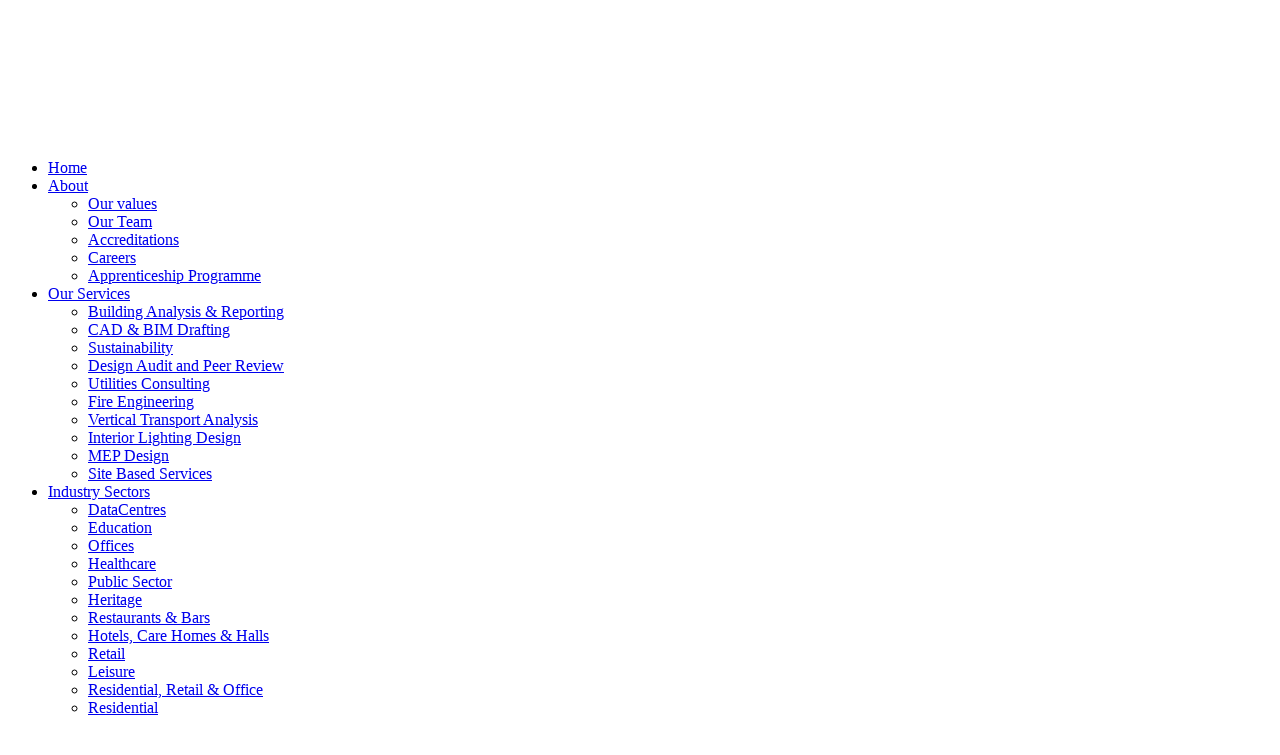

--- FILE ---
content_type: text/html; charset=UTF-8
request_url: https://www.whitecode.co.uk/sectors/details/restaurants-bars
body_size: 8788
content:
<!DOCTYPE html>
    <!--[if IE 8]><html class="no-js lt-ie9" lang="en" > <![endif]-->
    <!--[if gt IE 8]><!--> <html class="no-js" lang="en" > <!--<![endif]-->
    <head>
        <meta charset="utf-8" />
        <meta name="viewport" content="width=device-width, initial-scale=1.0" />

        
            <title>Restaurants & Bars MEP Design by Whitecode Consulting</title>
<meta name='keywords' content='whitecode, residential, building services, mep, sustainability, building services consultants, m&amp;e, construction' />
<meta name='description' content='Whitecodes experience within the commercial sector has led to providing building services design and consultancy for restaurants and bars covering mechanical, electrical, public health design as well as fire consultancy and sustainability assessments.' />

<meta property="og:title" content="Restaurants &amp; Bars" />
<meta property="og:description" content="" />
<meta property="og:image" content="" />
<meta property="og:type" content="article" />
<meta property="og:url" content="" />
<!-- generated by seo_lite -->
        
		
		<!-- PPC Campaign no index section -->
		
		<!-- End of PPC No Index -->
		
		<!-- Canonical links -->
		
		
			<link rel="canonical" href="https://www.whitecode.co.uk/sectors/details/restaurants-bars" />
		
		<!-- End of Canonical links -->
		
        <link rel="stylesheet" href="https://use.typekit.net/atr7ahk.css">
        <link rel="stylesheet" href="/assets/css/app.css" />

		<!-- Global site tag (gtag.js) - Google Analytics -->
		<script async src=https://www.googletagmanager.com/gtag/js?id=UA-70445195-1></script>
		<script>
		  window.dataLayer = window.dataLayer || [];
		  function gtag(){dataLayer.push(arguments);}
		  gtag('js', new Date());

		  gtag('config', 'UA-70445195-1');
		</script>
		
		<!-- Google Tag Manager --> 
		<script>(function(w,d,s,l,i){w[l]=w[l]||[];w[l].push({'gtm.start':
		new Date().getTime(),event:'gtm.js'});var f=d.getElementsByTagName(s)[0],
		j=d.createElement(s),dl=l!='dataLayer'?'&l='+l:'';j.async=true;j.src=
		'https://www.googletagmanager.com/gtm.js?id='+i+dl;f.parentNode.insertBefore(j,f);
		})(window,document,'script','dataLayer','GTM-PZPK3JXM');</script>
		<!-- End Google Tag Manager -->

		<!-- Hotjar Tracking Code for https://www.whitecode.co.uk -->
		<script>
		    (function(h,o,t,j,a,r){h.hj=h.hj||function(){(h.hj.q=h.hj.q||[]).push(arguments)};
		        h._hjSettings={hjid:2684505,hjsv:6};
		        a=o.getElementsByTagName('head')[0];
		        r=o.createElement('script');r.async=1;
		        r.src=t+h._hjSettings.hjid+j+h._hjSettings.hjsv;
		        a.appendChild(r);
		    })(window,document,'https://static.hotjar.com/c/hotjar-','.js?sv=');
		</script>

        
        
    </head>

    <body>
		<!-- Google Tag Manager (noscript) --> 
		<noscript><iframe src="https://www.googletagmanager.com/ns.html?id=GTM-PZPK3JXM"
		height="0" width="0" style="display:none;visibility:hidden"></iframe></noscript>
		<!-- End Google Tag Manager (noscript) -->
	
        
        <div class="off-canvas position-right" id="offCanvas" data-off-canvas>
            <img src="/assets/images/logo.png" alt="Whitecode" />

            <ul class="menu vertical hide-for-large hide-for-medium">
                <!-- Old nav navee generated -->
                
                    <li class="">
                        <a href="/">Home</a>

                        
                    </li>
                
                    <li class="">
                        <a href="/about">About</a>

                        
                            <ul class="menu vertical kids-menu">
                                
                    <li class="">
                        <a href="/about/values">Our values</a>

                        
                    </li>
                
                    <li class="">
                        <a href="/about/meet-the-team">Our Team</a>

                        
                    </li>
                
                    <li class="">
                        <a href="/about/accreditations">Accreditations</a>

                        
                    </li>
                
                    <li class="">
                        <a href="/about/careers">Careers</a>

                        
                    </li>
                
                    <li class="">
                        <a href="/about/apprenticeship-programme">Apprenticeship Programme</a>

                        
                    </li>
                
                            </ul>
                        
                    </li>
                
                    <li class="">
                        <a href="/services">Our Services</a>

                        
                            <ul class="menu vertical kids-menu">
                                
                    <li class="">
                        <a href="/services/building-and-analysis-reporting">Building Analysis & Reporting</a>

                        
                    </li>
                
                    <li class="">
                        <a href="/services/cad-bim-drafting">CAD & BIM Drafting</a>

                        
                    </li>
                
                    <li class="">
                        <a href="/services/sustainability">Sustainability</a>

                        
                    </li>
                
                    <li class="">
                        <a href="/services/design-audit-and-peer-review">Design Audit and Peer Review</a>

                        
                    </li>
                
                    <li class="">
                        <a href="/services/utilities-consulting">Utilities Consulting</a>

                        
                    </li>
                
                    <li class="">
                        <a href="/services/fire-engineering">Fire Engineering</a>

                        
                    </li>
                
                    <li class="">
                        <a href="/services/vertical-transport-analysis">Vertical Transport Analysis</a>

                        
                    </li>
                
                    <li class="">
                        <a href="/services/interior-lighting-design">Interior Lighting Design</a>

                        
                    </li>
                
                    <li class="">
                        <a href="/services/mep-design">MEP Design</a>

                        
                    </li>
                
                    <li class="">
                        <a href="/services/site-based-services">Site Based Services</a>

                        
                    </li>
                
                            </ul>
                        
                    </li>
                
                    <li class="">
                        <a href="/sectors">Industry Sectors</a>

                        
                            <ul class="menu vertical kids-menu">
                                
                    <li class="">
                        <a href="/sectors/details/datacentres">DataCentres</a>

                        
                    </li>
                
                    <li class="">
                        <a href="/sectors/details/education">Education</a>

                        
                    </li>
                
                    <li class="">
                        <a href="/sectors/details/offices">Offices</a>

                        
                    </li>
                
                    <li class="">
                        <a href="/sectors/details/healthcare">Healthcare</a>

                        
                    </li>
                
                    <li class="">
                        <a href="/sectors/details/public-sector">Public Sector</a>

                        
                    </li>
                
                    <li class="">
                        <a href="/sectors/details/heritage">Heritage</a>

                        
                    </li>
                
                    <li class="active">
                        <a href="/sectors/details/restaurants-bars">Restaurants & Bars</a>

                        
                    </li>
                
                    <li class="">
                        <a href="/sectors/details/hotels-care-homes-halls">Hotels, Care Homes & Halls</a>

                        
                    </li>
                
                    <li class="">
                        <a href="/sectors/details/retail">Retail</a>

                        
                    </li>
                
                    <li class="">
                        <a href="/sectors/details/leisure">Leisure</a>

                        
                    </li>
                
                    <li class="">
                        <a href="/sectors/details/mixed-residential-retail-office">Residential, Retail & Office</a>

                        
                    </li>
                
                    <li class="">
                        <a href=" /sectors/details/residential">Residential</a>

                        
                    </li>
                
                            </ul>
                        
                    </li>
                
                    <li class="">
                        <a href="/portfolio">Portfolio</a>

                        
                    </li>
                
                    <li class="">
                        <a href="/news">News & Views</a>

                        
                            <ul class="menu vertical kids-menu">
                                
                    <li class="">
                        <a href="/videos">Videos</a>

                        
                    </li>
                
                    <li class="">
                        <a href="/downloads">Downloads</a>

                        
                    </li>
                
                            </ul>
                        
                    </li>
                
                    <li class="">
                        <a href="/contact">Contact </a>

                        
                    </li>
                
            </ul>

            <hr />

            <ul class="menu vertical hide-for-large hide-for-medium">
                
                    <li class="">
                        <a href="/page/site-map">Site Map</a>
                    </li>
                
                    <li class="">
                        <a href="/page/modern-slavery-statement">Modern Slavery Statement</a>
                    </li>
                
                    <li class="">
                        <a href="/page/equal-opportunities">Equal Opportunities</a>
                    </li>
                
                    <li class="">
                        <a href="/page/policy-compensator">Policy Compensator</a>
                    </li>
                
                    <li class="">
                        <a href="/page/recruitment">Recruitment</a>
                    </li>
                
                    <li class="">
                        <a href="/page/gdpr">GDPR</a>
                    </li>
                
                    <li class="">
                        <a href="/page/terms-of-use">Terms of use</a>
                    </li>
                
                    <li class="">
                        <a href="/page/privacy-policy">Privacy Policy</a>
                    </li>
                
                    <li class="">
                        <a href="/page/armed-forces-covenant">Armed Forces Covenant</a>
                    </li>
                
            </ul>
        </div>

        <div class="off-canvas-content" data-off-canvas-content>
            <header>
                <div class="row expanded">
                    
                    <div class="small-12 hide-for-large hide-for-medium columns logo-sml">
                        <a href="/">
                            <img src="/assets/images/logo.png" alt="Whitecode" />
                        </a>

                        <div class="menu-btn-wrap">
                            <button class="menu-icon" type="button" data-open="offCanvas">&nbsp;</button>
                        </div>

                        <div class="clear"></div>
                    </div>

                    
                    <div class="large-12 medium-12 columns hide-for-small-only">
                        <div class="row expanded">
                            <div class="large-2 medium-2 columns logo-holder">
                                <a href="/" class="logo">
                                    <img src="/assets/images/logo.png" alt="Whitecode" />
                                </a>
                            </div>

                            <div class="large-10 medium-10 columns top-bar-but-not-top-bar">
                                <div class="row expanded">
                                    <div class="large-9 medium-9 columns">
                                        &nbsp;
                                    </div>

                                    <div class="large-3 medium-3 columns">
                                        <ul class="social-links">
                                            
                                                
                                                    <li>
                                                        <a href="https://www.youtube.com/channel/UCK0V6jPAX2su1EXZYs0t7Yw" target="_blank">
                                                            <img src="https://www.whitecode.co.uk/image-uploads/youtube-icon.png" alt="Youtube" />
                                                        </a>
                                                    </li>
                                                
                                                    <li>
                                                        <a href="https://www.linkedin.com/company/whitecode-consulting-ltd/" target="_blank">
                                                            <img src="https://www.whitecode.co.uk/image-uploads/linkedin-icon.png" alt="LinkedIn" />
                                                        </a>
                                                    </li>
                                                
                                            
                                        </ul>
                                    </div>
                                </div>

                                <div class="row expanded">
                                    <div class="large-12 medium-12 columns">
                                        <ul class="menu dropdown" data-dropdown-menu><!--  data-responsive-menu="drilldown medium-dropdown" data-close-on-click-inside="false" -->
                                            <!-- Old nav navee generated -->
                                            
                                                <li class="">
                                                    <a href="/">Home</a>

                                                    
                                                </li>
                                            
                                                <li class="">
                                                    <a href="/about">About</a>

                                                    
                                                        <ul class="menu vertical">
                                                            
                                                <li class="">
                                                    <a href="/about/values">Our values</a>

                                                    
                                                </li>
                                            
                                                <li class="">
                                                    <a href="/about/meet-the-team">Our Team</a>

                                                    
                                                </li>
                                            
                                                <li class="">
                                                    <a href="/about/accreditations">Accreditations</a>

                                                    
                                                </li>
                                            
                                                <li class="">
                                                    <a href="/about/careers">Careers</a>

                                                    
                                                </li>
                                            
                                                <li class="">
                                                    <a href="/about/apprenticeship-programme">Apprenticeship Programme</a>

                                                    
                                                </li>
                                            
                                                        </ul>
                                                    
                                                </li>
                                            
                                                <li class="">
                                                    <a href="/services">Our Services</a>

                                                    
                                                        <ul class="menu vertical">
                                                            
                                                <li class="">
                                                    <a href="/services/building-and-analysis-reporting">Building Analysis & Reporting</a>

                                                    
                                                </li>
                                            
                                                <li class="">
                                                    <a href="/services/cad-bim-drafting">CAD & BIM Drafting</a>

                                                    
                                                </li>
                                            
                                                <li class="">
                                                    <a href="/services/sustainability">Sustainability</a>

                                                    
                                                </li>
                                            
                                                <li class="">
                                                    <a href="/services/design-audit-and-peer-review">Design Audit and Peer Review</a>

                                                    
                                                </li>
                                            
                                                <li class="">
                                                    <a href="/services/utilities-consulting">Utilities Consulting</a>

                                                    
                                                </li>
                                            
                                                <li class="">
                                                    <a href="/services/fire-engineering">Fire Engineering</a>

                                                    
                                                </li>
                                            
                                                <li class="">
                                                    <a href="/services/vertical-transport-analysis">Vertical Transport Analysis</a>

                                                    
                                                </li>
                                            
                                                <li class="">
                                                    <a href="/services/interior-lighting-design">Interior Lighting Design</a>

                                                    
                                                </li>
                                            
                                                <li class="">
                                                    <a href="/services/mep-design">MEP Design</a>

                                                    
                                                </li>
                                            
                                                <li class="">
                                                    <a href="/services/site-based-services">Site Based Services</a>

                                                    
                                                </li>
                                            
                                                        </ul>
                                                    
                                                </li>
                                            
                                                <li class="">
                                                    <a href="/sectors">Industry Sectors</a>

                                                    
                                                        <ul class="menu vertical">
                                                            
                                                <li class="">
                                                    <a href="/sectors/details/datacentres">DataCentres</a>

                                                    
                                                </li>
                                            
                                                <li class="">
                                                    <a href="/sectors/details/education">Education</a>

                                                    
                                                </li>
                                            
                                                <li class="">
                                                    <a href="/sectors/details/offices">Offices</a>

                                                    
                                                </li>
                                            
                                                <li class="">
                                                    <a href="/sectors/details/healthcare">Healthcare</a>

                                                    
                                                </li>
                                            
                                                <li class="">
                                                    <a href="/sectors/details/public-sector">Public Sector</a>

                                                    
                                                </li>
                                            
                                                <li class="">
                                                    <a href="/sectors/details/heritage">Heritage</a>

                                                    
                                                </li>
                                            
                                                <li class="active">
                                                    <a href="/sectors/details/restaurants-bars">Restaurants & Bars</a>

                                                    
                                                </li>
                                            
                                                <li class="">
                                                    <a href="/sectors/details/hotels-care-homes-halls">Hotels, Care Homes & Halls</a>

                                                    
                                                </li>
                                            
                                                <li class="">
                                                    <a href="/sectors/details/retail">Retail</a>

                                                    
                                                </li>
                                            
                                                <li class="">
                                                    <a href="/sectors/details/leisure">Leisure</a>

                                                    
                                                </li>
                                            
                                                <li class="">
                                                    <a href="/sectors/details/mixed-residential-retail-office">Residential, Retail & Office</a>

                                                    
                                                </li>
                                            
                                                <li class="">
                                                    <a href=" /sectors/details/residential">Residential</a>

                                                    
                                                </li>
                                            
                                                        </ul>
                                                    
                                                </li>
                                            
                                                <li class="">
                                                    <a href="/portfolio">Portfolio</a>

                                                    
                                                </li>
                                            
                                                <li class="">
                                                    <a href="/news">News & Views</a>

                                                    
                                                        <ul class="menu vertical">
                                                            
                                                <li class="">
                                                    <a href="/videos">Videos</a>

                                                    
                                                </li>
                                            
                                                <li class="">
                                                    <a href="/downloads">Downloads</a>

                                                    
                                                </li>
                                            
                                                        </ul>
                                                    
                                                </li>
                                            
                                                <li class="">
                                                    <a href="/contact">Contact </a>

                                                    
                                                </li>
                                            
                                        </ul>
                                    </div>
                                </div>

                                <div class="row expanded">
                                    <div class="large-12 medium-12 columns search-bar">
                                        <form method="post" action="https://www.whitecode.co.uk/index.php"  >
<div class='hiddenFields'>
<input type="hidden" name="ACT" value="21" />
<input type="hidden" name="RES" value="" />
<input type="hidden" name="meta" value="+0RLUraSNPg7UsCseDMTiPomYK1Mlu7PXESGfjXdhuNmO1LbtXBkv61N/WByK8AAMNRIGGWV8YYe49vmKpeLzNSouB24FiIwUrtdqINPx2WumJodxj4rr3hn3zw3bNpSxiIpm/9ir7RB0KcKYjoVxIehSfw75Ud89kqH+Hqw9TMm5QzsCXrhhohirypKIy+fOAYXwvPK7I86g6oUTXLkDSBU4spHkRLfZLIxCBu4v9HDOotU6lOobhBnlbGvuSPZUc374yuW75kHHXyrlWGKhw8xpoocss1iIXm0vfDHOq3fq/7twS7FkAX8fxKYH+SHBn++QCSXtr+pgLhYqxeRhU+0FJpYXQjtvyjwFHQE7O8zjJ5Yodcfbhtl2UepMdhpaWjJbnFCCX63dC/or4j2MsoH+MzrQQq1K1jbjdq9NdEMz8wROsARAIm+31KEfBX9r9KtY4W7CVu/T9fUInlKSX1gMnK46g7V2rbvnb+Z73oLGIXWiVE3QQU+nS/b4HkM0VJ3b428EHvW5ivBstHovRiMn3UpDAxZD6TKdvkmHWg7SgAEp0gvEpDBd5/HVpnQ" />
<input type="hidden" name="site_id" value="1" />
<input type="hidden" name="csrf_token" value="0c5847e355e4ea80e7e5841438b96abd267e692f" />
</div>


                                            <label for="keywords">search</label>

                                            <input type="search" name="keywords" id="keywords" value="" placeholder="search" size="18" maxlength="100" />
                                        </form>
                                    </div>
                                </div>
                            </div>
                        </div>
                    </div>
                </div>
            </header>

            <main class="sectors-main details-main">

    <section class="sector-slider">
        <div class="cycle-slideshow image-slideshow" data-cycle-pause-on-hover="true" data-cycle-speed="800" data-cycle-timeout="5000" data-cycle-slides="> div" data-cycle-pager=".cycle-pager">
            
                
                    <div class="slide slide-no-10">
                        <div style="background-image:url('https://www.whitecode.co.uk/image-uploads/whitecode_cinemabars.jpg');">
                            
                            <div class="row">
                            	<div class="large-12 medium-12 columns"> <!-- large-centered or large-offset-4"> -->
                                    <article class="circle caption">
                                        
                                                <img src="https://www.whitecode.co.uk/image-uploads/restaurants.png" width="159" height="185" class="img" alt="" />
                                        
                                        <h1>Restaurants &amp; Bars</h1>
                                        
                                    </article>
                            	</div>
                            </div>
							
                            <div class="row">
							
                                <div class="large-12 medium-12 columns slider-button"> <!-- large-centered medium-centered OR large/medium offset and prob need to make it bigger than large/medium 1 -->
									<!-- 
									lose the positioning styling on this button make it display:block; and use margin:0 auto; to centere it rather than guessing margin
									this way you account for different screensizes. This way you could even go large-12 and lose the large-centered and set a width on the button.
									And then add some padding-top to it so you size it to fit the arrow in as a bg
									-->
                                    
                                    <a href="/sectors"><span></span>Discover More</a>
                                    
                                </div>
                            </div>
                        </div>
                    </div>
                
            
        </div>

    </section>

    <section class="sector-intro-box">
                <div class="row">
            <div class="large-12 medium-12 columns breadcrumbs">
                <ul>
                    <li><a href="/">Home</a></li>
                    <li><a href="/sectors">sectors</a></li>
                    
                        <li>details</li>
                    
                    
                        <li><a href="/sectors/details/restaurants-bars" class="active">restaurants bars</a></li>
                    
                    
                </ul>
            </div>
        </div>

        <div class="row">
            
                <div class="large-12 medium-12">
                    <p>Whitecodes experience within the commercial sector has led to providing building services design and consultancy for restaurants and bars covering mechanical, electrical, public health design as well as fire consultancy and sustainability assessments.</p>

                </div>
            
        </div>

    </section>

    <section class="trail">
        
    </section>

    <section class="sectors-details-pagecopy">
        <div class="row">
        
               
            <div class="large-6 medium-6 columns">
                <p>Whitecode provide innovative, high quality designs for restaurants and bars, acknowledging the need for good, safe working conditions and easily maintainable services as well as providing varying designs to ensure occupant comfort with guidance from industry standards and regulations.</p>
            </div>
            <div class="large-6 medium-6 columns">
                <p>Whitecodes services go beyond design stage, with assessments of the performance of the mechanical and electrical services are provided to ensure the space is run in an efficient and cost effective manner.</p>
            </div>
            
        
        </div>
    </section>

    <section class="sectors-featured-projects">
        <div class="row">
            <div class="large-12 medium-12 columns">
                <h2>Featured Projects</h2>
            </div>
        </div>
        <ul class="row expanded small-up-1 medium-up-3 large-up-3 sectors-featured-projects-list">
	         
				
					
				
             
				
					
				
             
				
					
				
             
				
					
				
					
				
             
				
					
				
					
				
					
				
					
				
             
				
					
				
             
				
					
				
					
				
					
				
             
				
					
				
					
				
					
				
					
			            <li class="column column-block">
			                <div class="slider-tile">
			                    
			                        
			                        	<a href="/portfolio/details/fulham-wharf-london-sw6"><img src="/resizer-cache/Fulham-Wharf_3-700x485-9734ea5a24d43b87b8a84f6b3d39440f.jpg" alt="" /></a>
			                        
			                    
						
			                    <div class="hover-overlay" style="padding:0.5rem 1rem;">
			                        <a href="/portfolio/details/fulham-wharf-london-sw6"><h3>Fulham Wharf</h3></a> <!-- for future reference this is backwards and the a tag should be inside the h3 -->
									
			                        <p>Fulham Wharf is a landmark regeneration scheme being delivered by Barratt West London providing a brand new supermarket and new homes. Planning permission was...</p>
			                    </div>
			                </div>
			            </li>
					
				
             
				
					
				
					
				
					
				
             
				
					
				
             
				
					
				
					
				
					
				
					
			            <li class="column column-block">
			                <div class="slider-tile">
			                    
			                        
			                        	<a href="/portfolio/details/250-city-road-islington-london-ec1v"><img src="/resizer-cache/Screenshot_2025-07-02_161650-9734ea5a24d43b87b8a84f6b3d39440f.png" alt="" /></a>
			                        
			                    
						
			                    <div class="hover-overlay" style="padding:0.5rem 1rem;">
			                        <a href="/portfolio/details/250-city-road-islington-london-ec1v"><h3>250 City Road</h3></a> <!-- for future reference this is backwards and the a tag should be inside the h3 -->
									
			                        <p>When it came to creating the MEPH designs for a high-density, low energy residential development in Islington, Whitecode Consultancy was able to step-up to the...</p>
			                    </div>
			                </div>
			            </li>
					
				
             
				
					
				
             
				
					
				
					
				
					
				
					
				
             
				
					
				
             
				
					
				
					
				
					
				
					
			            <li class="column column-block">
			                <div class="slider-tile">
			                    
			                        
			                        	<a href="/portfolio/details/baltimore-wharf"><img src="/resizer-cache/Baltimore-Wharf_2-9734ea5a24d43b87b8a84f6b3d39440f.jpg" alt="" /></a>
			                        
			                    
						
			                    <div class="hover-overlay" style="padding:0.5rem 1rem;">
			                        <a href="/portfolio/details/baltimore-wharf"><h3>Baltimore Wharf</h3></a> <!-- for future reference this is backwards and the a tag should be inside the h3 -->
									
			                        <p>Baltimore Tower provides a choice of beautifully designed 1, 2 & 3 bedroom apartments.</p>
			                    </div>
			                </div>
			            </li>
					
				
             
				
					
				
             
				
					
				
					
				
					
				
					
				
					
			            <li class="column column-block">
			                <div class="slider-tile">
			                    
			                        
			                        	<a href="/portfolio/details/goodmans-fields-aldgate-london-e1"><img src="/resizer-cache/Goodmans-fields-9734ea5a24d43b87b8a84f6b3d39440f.jpg" alt="" /></a>
			                        
			                    
						
			                    <div class="hover-overlay" style="padding:0.5rem 1rem;">
			                        <a href="/portfolio/details/goodmans-fields-aldgate-london-e1"><h3>Goodman&#8217;s Field</h3></a> <!-- for future reference this is backwards and the a tag should be inside the h3 -->
									
			                        <p>Goodmans Fields is a mixed-use urban quarter providing a selection of exceptional studios, one, two, and three bedroom apartments and penthouses together with...</p>
			                    </div>
			                </div>
			            </li>
					
				
             
				
					
				
					
				
					
				
					
				
					
				
					
				
					
				
             
				
					
				
					
				
					
				
             
				
					
				
					
				
             
				
					
				
					
				
					
				
             
				
					
				
					
				
             
				
					
				
             
				
					
				
             
				
					
				
					
			            <li class="column column-block">
			                <div class="slider-tile">
			                    
			                        
			                        	<a href="/portfolio/details/battersea-power-station-phase-4a-london"><img src="/resizer-cache/Battersae-P4a-1-9734ea5a24d43b87b8a84f6b3d39440f.jpg" alt="Battersea Power Station 1" /></a>
			                        
			                    
						
			                    <div class="hover-overlay" style="padding:0.5rem 1rem;">
			                        <a href="/portfolio/details/battersea-power-station-phase-4a-london"><h3>Battersea Power Station</h3></a> <!-- for future reference this is backwards and the a tag should be inside the h3 -->
									
			                        <p><strong>This is the latest phase of the landmark regeneration programme within Wandsworth, comprising of 386(No.) 1, 2 and 3 bedroom apartments within 7(No.) blocks, a...</strong></p>
			                    </div>
			                </div>
			            </li>
					
				
					
				
					
				
					
				
					
				
					
				
             
				
					
				
					
				
					
				
					
				
					
				
					
				
					
				
             
				
					
				
					
				
					
				
					
				
					
			            <li class="column column-block">
			                <div class="slider-tile">
			                    
			                        
			                        	<a href="/portfolio/details/hornsey-town-hall-crouch-end-london"><img src="/resizer-cache/Hornsey-Town-Hall-2_1-9734ea5a24d43b87b8a84f6b3d39440f.jpg" alt="" /></a>
			                        
			                    
						
			                    <div class="hover-overlay" style="padding:0.5rem 1rem;">
			                        <a href="/portfolio/details/hornsey-town-hall-crouch-end-london"><h3>Hornsey Town Hall</h3></a> <!-- for future reference this is backwards and the a tag should be inside the h3 -->
									
			                        <p>WDA are involved in the restoration of this iconic Grade II listed building which will revive the local community by providing a new arts centre,...</p>
			                    </div>
			                </div>
			            </li>
					
				
             
				
					
				
					
				
             
				
					
				
             
				
					
				
             
				
					
				
					
				
					
				
             
				
					
				
					
				
					
				
					
				
					
				
             
				
					
				
					
				
             
				
					
				
            
        </ul>
    </section>

    <section class="contact-contact-section">
        <div class="row">
            <div class="large-12 medium-12 columns contact-without-box">
                <div class="row">
                    <div class="large-8 medium-8 columns">
                        <p>Like to Know More? <strong>Let's Talk...</strong></p>
                    </div>
                </div>
            </div>
        </div>
    
        <div class="row">
            <div class="large-12 medium-12 columns contact-form">
                <form  method="POST">
<input type="hidden" name="formReturnUrl" value="hm2pfl/T19vEVr7GWgRRYC2+0R3Kl7DtZaD2WJOSeUPXXqdKbU5/1ol9zE5aA4YTY4H6P/FZmR995UsBWrAu8qBaHfJrv93WIp0VNDOIeSQ0hjZ03TchQlaOltoKFPZX" /><input type="hidden" name="csrf_token" value="0c5847e355e4ea80e7e5841438b96abd267e692f" /><input type="hidden" name="formHash" value="5KM0OK02p_0dc8_c583a591e8c783165927a0f973e8e5872797ded16937dd4a2a232" /><a id="1e841b-form-5KM0OK02p_0dc8_c583a591e8c783165927a0f973e8e5872797ded16937dd4a2a232"></a><div style="position: absolute !important; width: 0 !important; height: 0 !important; overflow: hidden !important;" aria-hidden="true" tabindex="-1"><label for="freeform_form_handle_65d098">Leave this field blank</label><input type="text" value="4544cd" name="freeform_form_handle_65d098" id="freeform_form_handle_65d098" /></div>
                    
                    <div class="row">
                        <div class="large-12 medium-12 columns">
                            <label>
                                <input  name="full_name" type="text" id="form-input-full_name" class=" " placeholder="name*"/>
                            </label>
                        </div>
                    </div>

                    <div class="row">
                        <div class="large-12 medium-12 columns">
                            <label>
                                <input  name="email" type="email" id="form-input-email" placeholder="email*"/>
                            </label>
                        </div>
                    </div>
                    <div class="row">
                        <div class="large-12 medium-12 columns">
                            <label>
                                <input  name="cell_phone" type="text" id="form-input-cell_phone" class=" " placeholder="phone"/>
                            </label>
                        </div>
                    </div>

                    <div class="row">
                        <div class="large-12 medium-12 columns">
                            <label>
                                <select  name="hear-about-us" id="form-input-hear-about-us" class="how-you-hear-about-us"><option value="how did you hear about us">how did you hear about us</option><option value="social media">social media</option><option value="press">press</option><option value="email">email</option><option value="word of mouth">word of mouth</option><option value="google">google</option></select>
                            </label>
                        </div>
                    </div>

                    <div class="row">
                        <div class="large-12 medium-12 columns contact-by">
                            <label>
                                <textarea  name="message" id="form-input-message" rows="5" placeholder="enquiry*"></textarea>
                            </label>
                        </div>
                    </div>
					
					<div class="row">
						<div class="large-12 medium-12 columns captcha">
		                    <script src="https://www.google.com/recaptcha/api.js"></script><div class="g-recaptcha" data-sitekey="6LcuU-8fAAAAANqhU8a8P6rJu0ELDoOCdNuaY2OF"></div><input type="hidden" name="grecaptcha_pbBVLjpdl" />
		                </div>
					</div>
					
                    <div class="row">
                        <div class="large-6 medium-6 columns submit-btn">
                            <button type="submit">Submit</button>
                        </div>
                        <div class="large-6 medium-6 columns checkbx">
                            <label><input  name="gdpr__permission" type="radio" id="form-input-gdpr__permission-1" value="I consent to Whitecode Consulting storing my details for use of this enquiry"/>I consent to Whitecode Consulting storing my details for use of this enquiry</label>
                            <!--<p>I consent to Whitecode Design Associates storing my details for use of this enquiry</p>-->
                        </div>
                    </div>
                <script>var o = document.getElementsByName("freeform_form_handle_65d098"); for (var i in o) { if (!o.hasOwnProperty(i)) {continue;} o[i].value = "731e0e6a4"; }</script>
<script>"use strict";document.addEventListener("DOMContentLoaded",function(){var t=document.getElementById("1e841b-form-5KM0OK02p_0dc8_c583a591e8c783165927a0f973e8e5872797ded16937dd4a2a232");if(t){var e=t.parentElement;e&&e.addEventListener("submit",function(){var t=e.querySelectorAll("[type=submit]:not([name=form_previous_page_button])"),n=!0,r=!1,i=void 0;try{for(var a,o=function(){var t=a.value;t.disabled=!0,setTimeout(function(){t.disabled=!1},6e5)},d=t[Symbol.iterator]();!(n=(a=d.next()).done);n=!0)o()}catch(u){r=!0,i=u}finally{try{!n&&d["return"]&&d["return"]()}finally{if(r)throw i}}})}});</script></form>
            </div>
        </div>
    </section>    
       
    

    

                </main>

                <footer id="footer">
                    
                        <div class="row expanded">
                            <div class="large-6 medium-6 columns">
                                <p>Registered</p>
                                <p><p>Whitecode Consulting Limited&nbsp;<br>Registered in England and Wales: 03004480&nbsp;<br>26-27 The Hill, Northfleet, Kent, DA11 9EU</p></p>
                                <p><strong>Phone :</strong><span><a href="tel:+44 1322 289 977" style="font-weight: bold;">+44 1322 289 977</a></span></p>
                            </div>

                            <div class="large-6 medium-6 columns">
                                <p><p>We offer our clients a complete mechanical and electrical design, consultancy and inspection service for residential and commercial developments throughout the UK. If it’s related to Building Services, we have the knowledge to complete even the most complex tasks.</p></p>
                            </div>
                        </div>

                        <div class="row expanded">
                            <div class="large-8 medium-8 columns footer-menu">
                                <p>Copyright 2025 Whitecode All Rights Reserved.</p>

                                <a class="built-by" href="https://www.fabrick.agency" target="_blank">Site Designed, Built and Managed by Fabrick</a>

                                <ul class="menu">
                                    <!-- Old nav navee generated --> <!-- Not old just normal navee generated -->
                                    
                                        <li class="">
                                            <a href="/page/site-map">Site Map</a>
                                        </li>
                                    
                                        <li class="">
                                            <a href="/page/modern-slavery-statement">Modern Slavery Statement</a>
                                        </li>
                                    
                                        <li class="">
                                            <a href="/page/equal-opportunities">Equal Opportunities</a>
                                        </li>
                                    
                                        <li class="">
                                            <a href="/page/policy-compensator">Policy Compensator</a>
                                        </li>
                                    
                                        <li class="">
                                            <a href="/page/recruitment">Recruitment</a>
                                        </li>
                                    
                                        <li class="">
                                            <a href="/page/gdpr">GDPR</a>
                                        </li>
                                    
                                        <li class="">
                                            <a href="/page/terms-of-use">Terms of use</a>
                                        </li>
                                    
                                        <li class="">
                                            <a href="/page/privacy-policy">Privacy Policy</a>
                                        </li>
                                    
                                        <li class="">
                                            <a href="/page/armed-forces-covenant">Armed Forces Covenant</a>
                                        </li>
                                    
                                </ul>
                            </div>

                            <div class="large-4 medium-4 columns no-pad">
                                <ul class="footer-social">
                                    
                                        <li>
                                            <a href="https://www.youtube.com/channel/UCK0V6jPAX2su1EXZYs0t7Yw" target="_blank">
                                                <img src="https://www.whitecode.co.uk/image-uploads/youtube-icon.png" alt="Youtube" />
                                            </a>
                                        </li>
                                    
                                        <li>
                                            <a href="https://www.linkedin.com/company/whitecode-consulting-ltd/" target="_blank">
                                                <img src="https://www.whitecode.co.uk/image-uploads/linkedin-icon.png" alt="LinkedIn" />
                                            </a>
                                        </li>
                                    
                                </ul>
                            </div>
                        </div>
                    
                </footer>

                <a href="#0" class="cd-top">Top</a>
            </div>

			<!--<script src="https://cdn.jsdelivr.net/npm/@justinribeiro/lite-youtube@0.6.2/lite-youtube.js"></script>-->
			<script src="/assets/js/lite-youtube-min.js"></script>
			<script src="/minimee-cache/3cf8dd1ee8c100b457d626944c4ea35466e7bc7c.1666341878.js"></script>

        
		
        

        
            
        

    <script>
/*        $(document).ready(function(){
        $('.sectors-featured-projects').slick({ // this line
            slidesToShow: 5,
            slidesToScroll: 1,
            autoplay: true,
            autoplaySpeed: 2000,
            appendArrows: $(".carousel-btns")
        }); // to this line
        });*/
    </script>



        <!--Start of Tawk.to Script-->
        <script type="text/javascript">
            var Tawk_API=Tawk_API||{}, Tawk_LoadStart=new Date();
            (function(){
                var s1=document.createElement("script"),s0=document.getElementsByTagName("script")[0];
                s1.async=true;
                s1.src='https://embed.tawk.to/65004006b1aaa13b7a7664b0/1ha4fk6hd';
                s1.charset='UTF-8';
                s1.setAttribute('crossorigin','*');
                s0.parentNode.insertBefore(s1,s0);
            })();
        </script>
        <!--End of Tawk.to Script-->

    </body>
</html>


--- FILE ---
content_type: text/html; charset=utf-8
request_url: https://www.google.com/recaptcha/api2/anchor?ar=1&k=6LcuU-8fAAAAANqhU8a8P6rJu0ELDoOCdNuaY2OF&co=aHR0cHM6Ly93d3cud2hpdGVjb2RlLmNvLnVrOjQ0Mw..&hl=en&v=jdMmXeCQEkPbnFDy9T04NbgJ&size=normal&anchor-ms=20000&execute-ms=15000&cb=s4bvwr4yh6go
body_size: 47566
content:
<!DOCTYPE HTML><html dir="ltr" lang="en"><head><meta http-equiv="Content-Type" content="text/html; charset=UTF-8">
<meta http-equiv="X-UA-Compatible" content="IE=edge">
<title>reCAPTCHA</title>
<style type="text/css">
/* cyrillic-ext */
@font-face {
  font-family: 'Roboto';
  font-style: normal;
  font-weight: 400;
  font-stretch: 100%;
  src: url(//fonts.gstatic.com/s/roboto/v48/KFO7CnqEu92Fr1ME7kSn66aGLdTylUAMa3GUBHMdazTgWw.woff2) format('woff2');
  unicode-range: U+0460-052F, U+1C80-1C8A, U+20B4, U+2DE0-2DFF, U+A640-A69F, U+FE2E-FE2F;
}
/* cyrillic */
@font-face {
  font-family: 'Roboto';
  font-style: normal;
  font-weight: 400;
  font-stretch: 100%;
  src: url(//fonts.gstatic.com/s/roboto/v48/KFO7CnqEu92Fr1ME7kSn66aGLdTylUAMa3iUBHMdazTgWw.woff2) format('woff2');
  unicode-range: U+0301, U+0400-045F, U+0490-0491, U+04B0-04B1, U+2116;
}
/* greek-ext */
@font-face {
  font-family: 'Roboto';
  font-style: normal;
  font-weight: 400;
  font-stretch: 100%;
  src: url(//fonts.gstatic.com/s/roboto/v48/KFO7CnqEu92Fr1ME7kSn66aGLdTylUAMa3CUBHMdazTgWw.woff2) format('woff2');
  unicode-range: U+1F00-1FFF;
}
/* greek */
@font-face {
  font-family: 'Roboto';
  font-style: normal;
  font-weight: 400;
  font-stretch: 100%;
  src: url(//fonts.gstatic.com/s/roboto/v48/KFO7CnqEu92Fr1ME7kSn66aGLdTylUAMa3-UBHMdazTgWw.woff2) format('woff2');
  unicode-range: U+0370-0377, U+037A-037F, U+0384-038A, U+038C, U+038E-03A1, U+03A3-03FF;
}
/* math */
@font-face {
  font-family: 'Roboto';
  font-style: normal;
  font-weight: 400;
  font-stretch: 100%;
  src: url(//fonts.gstatic.com/s/roboto/v48/KFO7CnqEu92Fr1ME7kSn66aGLdTylUAMawCUBHMdazTgWw.woff2) format('woff2');
  unicode-range: U+0302-0303, U+0305, U+0307-0308, U+0310, U+0312, U+0315, U+031A, U+0326-0327, U+032C, U+032F-0330, U+0332-0333, U+0338, U+033A, U+0346, U+034D, U+0391-03A1, U+03A3-03A9, U+03B1-03C9, U+03D1, U+03D5-03D6, U+03F0-03F1, U+03F4-03F5, U+2016-2017, U+2034-2038, U+203C, U+2040, U+2043, U+2047, U+2050, U+2057, U+205F, U+2070-2071, U+2074-208E, U+2090-209C, U+20D0-20DC, U+20E1, U+20E5-20EF, U+2100-2112, U+2114-2115, U+2117-2121, U+2123-214F, U+2190, U+2192, U+2194-21AE, U+21B0-21E5, U+21F1-21F2, U+21F4-2211, U+2213-2214, U+2216-22FF, U+2308-230B, U+2310, U+2319, U+231C-2321, U+2336-237A, U+237C, U+2395, U+239B-23B7, U+23D0, U+23DC-23E1, U+2474-2475, U+25AF, U+25B3, U+25B7, U+25BD, U+25C1, U+25CA, U+25CC, U+25FB, U+266D-266F, U+27C0-27FF, U+2900-2AFF, U+2B0E-2B11, U+2B30-2B4C, U+2BFE, U+3030, U+FF5B, U+FF5D, U+1D400-1D7FF, U+1EE00-1EEFF;
}
/* symbols */
@font-face {
  font-family: 'Roboto';
  font-style: normal;
  font-weight: 400;
  font-stretch: 100%;
  src: url(//fonts.gstatic.com/s/roboto/v48/KFO7CnqEu92Fr1ME7kSn66aGLdTylUAMaxKUBHMdazTgWw.woff2) format('woff2');
  unicode-range: U+0001-000C, U+000E-001F, U+007F-009F, U+20DD-20E0, U+20E2-20E4, U+2150-218F, U+2190, U+2192, U+2194-2199, U+21AF, U+21E6-21F0, U+21F3, U+2218-2219, U+2299, U+22C4-22C6, U+2300-243F, U+2440-244A, U+2460-24FF, U+25A0-27BF, U+2800-28FF, U+2921-2922, U+2981, U+29BF, U+29EB, U+2B00-2BFF, U+4DC0-4DFF, U+FFF9-FFFB, U+10140-1018E, U+10190-1019C, U+101A0, U+101D0-101FD, U+102E0-102FB, U+10E60-10E7E, U+1D2C0-1D2D3, U+1D2E0-1D37F, U+1F000-1F0FF, U+1F100-1F1AD, U+1F1E6-1F1FF, U+1F30D-1F30F, U+1F315, U+1F31C, U+1F31E, U+1F320-1F32C, U+1F336, U+1F378, U+1F37D, U+1F382, U+1F393-1F39F, U+1F3A7-1F3A8, U+1F3AC-1F3AF, U+1F3C2, U+1F3C4-1F3C6, U+1F3CA-1F3CE, U+1F3D4-1F3E0, U+1F3ED, U+1F3F1-1F3F3, U+1F3F5-1F3F7, U+1F408, U+1F415, U+1F41F, U+1F426, U+1F43F, U+1F441-1F442, U+1F444, U+1F446-1F449, U+1F44C-1F44E, U+1F453, U+1F46A, U+1F47D, U+1F4A3, U+1F4B0, U+1F4B3, U+1F4B9, U+1F4BB, U+1F4BF, U+1F4C8-1F4CB, U+1F4D6, U+1F4DA, U+1F4DF, U+1F4E3-1F4E6, U+1F4EA-1F4ED, U+1F4F7, U+1F4F9-1F4FB, U+1F4FD-1F4FE, U+1F503, U+1F507-1F50B, U+1F50D, U+1F512-1F513, U+1F53E-1F54A, U+1F54F-1F5FA, U+1F610, U+1F650-1F67F, U+1F687, U+1F68D, U+1F691, U+1F694, U+1F698, U+1F6AD, U+1F6B2, U+1F6B9-1F6BA, U+1F6BC, U+1F6C6-1F6CF, U+1F6D3-1F6D7, U+1F6E0-1F6EA, U+1F6F0-1F6F3, U+1F6F7-1F6FC, U+1F700-1F7FF, U+1F800-1F80B, U+1F810-1F847, U+1F850-1F859, U+1F860-1F887, U+1F890-1F8AD, U+1F8B0-1F8BB, U+1F8C0-1F8C1, U+1F900-1F90B, U+1F93B, U+1F946, U+1F984, U+1F996, U+1F9E9, U+1FA00-1FA6F, U+1FA70-1FA7C, U+1FA80-1FA89, U+1FA8F-1FAC6, U+1FACE-1FADC, U+1FADF-1FAE9, U+1FAF0-1FAF8, U+1FB00-1FBFF;
}
/* vietnamese */
@font-face {
  font-family: 'Roboto';
  font-style: normal;
  font-weight: 400;
  font-stretch: 100%;
  src: url(//fonts.gstatic.com/s/roboto/v48/KFO7CnqEu92Fr1ME7kSn66aGLdTylUAMa3OUBHMdazTgWw.woff2) format('woff2');
  unicode-range: U+0102-0103, U+0110-0111, U+0128-0129, U+0168-0169, U+01A0-01A1, U+01AF-01B0, U+0300-0301, U+0303-0304, U+0308-0309, U+0323, U+0329, U+1EA0-1EF9, U+20AB;
}
/* latin-ext */
@font-face {
  font-family: 'Roboto';
  font-style: normal;
  font-weight: 400;
  font-stretch: 100%;
  src: url(//fonts.gstatic.com/s/roboto/v48/KFO7CnqEu92Fr1ME7kSn66aGLdTylUAMa3KUBHMdazTgWw.woff2) format('woff2');
  unicode-range: U+0100-02BA, U+02BD-02C5, U+02C7-02CC, U+02CE-02D7, U+02DD-02FF, U+0304, U+0308, U+0329, U+1D00-1DBF, U+1E00-1E9F, U+1EF2-1EFF, U+2020, U+20A0-20AB, U+20AD-20C0, U+2113, U+2C60-2C7F, U+A720-A7FF;
}
/* latin */
@font-face {
  font-family: 'Roboto';
  font-style: normal;
  font-weight: 400;
  font-stretch: 100%;
  src: url(//fonts.gstatic.com/s/roboto/v48/KFO7CnqEu92Fr1ME7kSn66aGLdTylUAMa3yUBHMdazQ.woff2) format('woff2');
  unicode-range: U+0000-00FF, U+0131, U+0152-0153, U+02BB-02BC, U+02C6, U+02DA, U+02DC, U+0304, U+0308, U+0329, U+2000-206F, U+20AC, U+2122, U+2191, U+2193, U+2212, U+2215, U+FEFF, U+FFFD;
}
/* cyrillic-ext */
@font-face {
  font-family: 'Roboto';
  font-style: normal;
  font-weight: 500;
  font-stretch: 100%;
  src: url(//fonts.gstatic.com/s/roboto/v48/KFO7CnqEu92Fr1ME7kSn66aGLdTylUAMa3GUBHMdazTgWw.woff2) format('woff2');
  unicode-range: U+0460-052F, U+1C80-1C8A, U+20B4, U+2DE0-2DFF, U+A640-A69F, U+FE2E-FE2F;
}
/* cyrillic */
@font-face {
  font-family: 'Roboto';
  font-style: normal;
  font-weight: 500;
  font-stretch: 100%;
  src: url(//fonts.gstatic.com/s/roboto/v48/KFO7CnqEu92Fr1ME7kSn66aGLdTylUAMa3iUBHMdazTgWw.woff2) format('woff2');
  unicode-range: U+0301, U+0400-045F, U+0490-0491, U+04B0-04B1, U+2116;
}
/* greek-ext */
@font-face {
  font-family: 'Roboto';
  font-style: normal;
  font-weight: 500;
  font-stretch: 100%;
  src: url(//fonts.gstatic.com/s/roboto/v48/KFO7CnqEu92Fr1ME7kSn66aGLdTylUAMa3CUBHMdazTgWw.woff2) format('woff2');
  unicode-range: U+1F00-1FFF;
}
/* greek */
@font-face {
  font-family: 'Roboto';
  font-style: normal;
  font-weight: 500;
  font-stretch: 100%;
  src: url(//fonts.gstatic.com/s/roboto/v48/KFO7CnqEu92Fr1ME7kSn66aGLdTylUAMa3-UBHMdazTgWw.woff2) format('woff2');
  unicode-range: U+0370-0377, U+037A-037F, U+0384-038A, U+038C, U+038E-03A1, U+03A3-03FF;
}
/* math */
@font-face {
  font-family: 'Roboto';
  font-style: normal;
  font-weight: 500;
  font-stretch: 100%;
  src: url(//fonts.gstatic.com/s/roboto/v48/KFO7CnqEu92Fr1ME7kSn66aGLdTylUAMawCUBHMdazTgWw.woff2) format('woff2');
  unicode-range: U+0302-0303, U+0305, U+0307-0308, U+0310, U+0312, U+0315, U+031A, U+0326-0327, U+032C, U+032F-0330, U+0332-0333, U+0338, U+033A, U+0346, U+034D, U+0391-03A1, U+03A3-03A9, U+03B1-03C9, U+03D1, U+03D5-03D6, U+03F0-03F1, U+03F4-03F5, U+2016-2017, U+2034-2038, U+203C, U+2040, U+2043, U+2047, U+2050, U+2057, U+205F, U+2070-2071, U+2074-208E, U+2090-209C, U+20D0-20DC, U+20E1, U+20E5-20EF, U+2100-2112, U+2114-2115, U+2117-2121, U+2123-214F, U+2190, U+2192, U+2194-21AE, U+21B0-21E5, U+21F1-21F2, U+21F4-2211, U+2213-2214, U+2216-22FF, U+2308-230B, U+2310, U+2319, U+231C-2321, U+2336-237A, U+237C, U+2395, U+239B-23B7, U+23D0, U+23DC-23E1, U+2474-2475, U+25AF, U+25B3, U+25B7, U+25BD, U+25C1, U+25CA, U+25CC, U+25FB, U+266D-266F, U+27C0-27FF, U+2900-2AFF, U+2B0E-2B11, U+2B30-2B4C, U+2BFE, U+3030, U+FF5B, U+FF5D, U+1D400-1D7FF, U+1EE00-1EEFF;
}
/* symbols */
@font-face {
  font-family: 'Roboto';
  font-style: normal;
  font-weight: 500;
  font-stretch: 100%;
  src: url(//fonts.gstatic.com/s/roboto/v48/KFO7CnqEu92Fr1ME7kSn66aGLdTylUAMaxKUBHMdazTgWw.woff2) format('woff2');
  unicode-range: U+0001-000C, U+000E-001F, U+007F-009F, U+20DD-20E0, U+20E2-20E4, U+2150-218F, U+2190, U+2192, U+2194-2199, U+21AF, U+21E6-21F0, U+21F3, U+2218-2219, U+2299, U+22C4-22C6, U+2300-243F, U+2440-244A, U+2460-24FF, U+25A0-27BF, U+2800-28FF, U+2921-2922, U+2981, U+29BF, U+29EB, U+2B00-2BFF, U+4DC0-4DFF, U+FFF9-FFFB, U+10140-1018E, U+10190-1019C, U+101A0, U+101D0-101FD, U+102E0-102FB, U+10E60-10E7E, U+1D2C0-1D2D3, U+1D2E0-1D37F, U+1F000-1F0FF, U+1F100-1F1AD, U+1F1E6-1F1FF, U+1F30D-1F30F, U+1F315, U+1F31C, U+1F31E, U+1F320-1F32C, U+1F336, U+1F378, U+1F37D, U+1F382, U+1F393-1F39F, U+1F3A7-1F3A8, U+1F3AC-1F3AF, U+1F3C2, U+1F3C4-1F3C6, U+1F3CA-1F3CE, U+1F3D4-1F3E0, U+1F3ED, U+1F3F1-1F3F3, U+1F3F5-1F3F7, U+1F408, U+1F415, U+1F41F, U+1F426, U+1F43F, U+1F441-1F442, U+1F444, U+1F446-1F449, U+1F44C-1F44E, U+1F453, U+1F46A, U+1F47D, U+1F4A3, U+1F4B0, U+1F4B3, U+1F4B9, U+1F4BB, U+1F4BF, U+1F4C8-1F4CB, U+1F4D6, U+1F4DA, U+1F4DF, U+1F4E3-1F4E6, U+1F4EA-1F4ED, U+1F4F7, U+1F4F9-1F4FB, U+1F4FD-1F4FE, U+1F503, U+1F507-1F50B, U+1F50D, U+1F512-1F513, U+1F53E-1F54A, U+1F54F-1F5FA, U+1F610, U+1F650-1F67F, U+1F687, U+1F68D, U+1F691, U+1F694, U+1F698, U+1F6AD, U+1F6B2, U+1F6B9-1F6BA, U+1F6BC, U+1F6C6-1F6CF, U+1F6D3-1F6D7, U+1F6E0-1F6EA, U+1F6F0-1F6F3, U+1F6F7-1F6FC, U+1F700-1F7FF, U+1F800-1F80B, U+1F810-1F847, U+1F850-1F859, U+1F860-1F887, U+1F890-1F8AD, U+1F8B0-1F8BB, U+1F8C0-1F8C1, U+1F900-1F90B, U+1F93B, U+1F946, U+1F984, U+1F996, U+1F9E9, U+1FA00-1FA6F, U+1FA70-1FA7C, U+1FA80-1FA89, U+1FA8F-1FAC6, U+1FACE-1FADC, U+1FADF-1FAE9, U+1FAF0-1FAF8, U+1FB00-1FBFF;
}
/* vietnamese */
@font-face {
  font-family: 'Roboto';
  font-style: normal;
  font-weight: 500;
  font-stretch: 100%;
  src: url(//fonts.gstatic.com/s/roboto/v48/KFO7CnqEu92Fr1ME7kSn66aGLdTylUAMa3OUBHMdazTgWw.woff2) format('woff2');
  unicode-range: U+0102-0103, U+0110-0111, U+0128-0129, U+0168-0169, U+01A0-01A1, U+01AF-01B0, U+0300-0301, U+0303-0304, U+0308-0309, U+0323, U+0329, U+1EA0-1EF9, U+20AB;
}
/* latin-ext */
@font-face {
  font-family: 'Roboto';
  font-style: normal;
  font-weight: 500;
  font-stretch: 100%;
  src: url(//fonts.gstatic.com/s/roboto/v48/KFO7CnqEu92Fr1ME7kSn66aGLdTylUAMa3KUBHMdazTgWw.woff2) format('woff2');
  unicode-range: U+0100-02BA, U+02BD-02C5, U+02C7-02CC, U+02CE-02D7, U+02DD-02FF, U+0304, U+0308, U+0329, U+1D00-1DBF, U+1E00-1E9F, U+1EF2-1EFF, U+2020, U+20A0-20AB, U+20AD-20C0, U+2113, U+2C60-2C7F, U+A720-A7FF;
}
/* latin */
@font-face {
  font-family: 'Roboto';
  font-style: normal;
  font-weight: 500;
  font-stretch: 100%;
  src: url(//fonts.gstatic.com/s/roboto/v48/KFO7CnqEu92Fr1ME7kSn66aGLdTylUAMa3yUBHMdazQ.woff2) format('woff2');
  unicode-range: U+0000-00FF, U+0131, U+0152-0153, U+02BB-02BC, U+02C6, U+02DA, U+02DC, U+0304, U+0308, U+0329, U+2000-206F, U+20AC, U+2122, U+2191, U+2193, U+2212, U+2215, U+FEFF, U+FFFD;
}
/* cyrillic-ext */
@font-face {
  font-family: 'Roboto';
  font-style: normal;
  font-weight: 900;
  font-stretch: 100%;
  src: url(//fonts.gstatic.com/s/roboto/v48/KFO7CnqEu92Fr1ME7kSn66aGLdTylUAMa3GUBHMdazTgWw.woff2) format('woff2');
  unicode-range: U+0460-052F, U+1C80-1C8A, U+20B4, U+2DE0-2DFF, U+A640-A69F, U+FE2E-FE2F;
}
/* cyrillic */
@font-face {
  font-family: 'Roboto';
  font-style: normal;
  font-weight: 900;
  font-stretch: 100%;
  src: url(//fonts.gstatic.com/s/roboto/v48/KFO7CnqEu92Fr1ME7kSn66aGLdTylUAMa3iUBHMdazTgWw.woff2) format('woff2');
  unicode-range: U+0301, U+0400-045F, U+0490-0491, U+04B0-04B1, U+2116;
}
/* greek-ext */
@font-face {
  font-family: 'Roboto';
  font-style: normal;
  font-weight: 900;
  font-stretch: 100%;
  src: url(//fonts.gstatic.com/s/roboto/v48/KFO7CnqEu92Fr1ME7kSn66aGLdTylUAMa3CUBHMdazTgWw.woff2) format('woff2');
  unicode-range: U+1F00-1FFF;
}
/* greek */
@font-face {
  font-family: 'Roboto';
  font-style: normal;
  font-weight: 900;
  font-stretch: 100%;
  src: url(//fonts.gstatic.com/s/roboto/v48/KFO7CnqEu92Fr1ME7kSn66aGLdTylUAMa3-UBHMdazTgWw.woff2) format('woff2');
  unicode-range: U+0370-0377, U+037A-037F, U+0384-038A, U+038C, U+038E-03A1, U+03A3-03FF;
}
/* math */
@font-face {
  font-family: 'Roboto';
  font-style: normal;
  font-weight: 900;
  font-stretch: 100%;
  src: url(//fonts.gstatic.com/s/roboto/v48/KFO7CnqEu92Fr1ME7kSn66aGLdTylUAMawCUBHMdazTgWw.woff2) format('woff2');
  unicode-range: U+0302-0303, U+0305, U+0307-0308, U+0310, U+0312, U+0315, U+031A, U+0326-0327, U+032C, U+032F-0330, U+0332-0333, U+0338, U+033A, U+0346, U+034D, U+0391-03A1, U+03A3-03A9, U+03B1-03C9, U+03D1, U+03D5-03D6, U+03F0-03F1, U+03F4-03F5, U+2016-2017, U+2034-2038, U+203C, U+2040, U+2043, U+2047, U+2050, U+2057, U+205F, U+2070-2071, U+2074-208E, U+2090-209C, U+20D0-20DC, U+20E1, U+20E5-20EF, U+2100-2112, U+2114-2115, U+2117-2121, U+2123-214F, U+2190, U+2192, U+2194-21AE, U+21B0-21E5, U+21F1-21F2, U+21F4-2211, U+2213-2214, U+2216-22FF, U+2308-230B, U+2310, U+2319, U+231C-2321, U+2336-237A, U+237C, U+2395, U+239B-23B7, U+23D0, U+23DC-23E1, U+2474-2475, U+25AF, U+25B3, U+25B7, U+25BD, U+25C1, U+25CA, U+25CC, U+25FB, U+266D-266F, U+27C0-27FF, U+2900-2AFF, U+2B0E-2B11, U+2B30-2B4C, U+2BFE, U+3030, U+FF5B, U+FF5D, U+1D400-1D7FF, U+1EE00-1EEFF;
}
/* symbols */
@font-face {
  font-family: 'Roboto';
  font-style: normal;
  font-weight: 900;
  font-stretch: 100%;
  src: url(//fonts.gstatic.com/s/roboto/v48/KFO7CnqEu92Fr1ME7kSn66aGLdTylUAMaxKUBHMdazTgWw.woff2) format('woff2');
  unicode-range: U+0001-000C, U+000E-001F, U+007F-009F, U+20DD-20E0, U+20E2-20E4, U+2150-218F, U+2190, U+2192, U+2194-2199, U+21AF, U+21E6-21F0, U+21F3, U+2218-2219, U+2299, U+22C4-22C6, U+2300-243F, U+2440-244A, U+2460-24FF, U+25A0-27BF, U+2800-28FF, U+2921-2922, U+2981, U+29BF, U+29EB, U+2B00-2BFF, U+4DC0-4DFF, U+FFF9-FFFB, U+10140-1018E, U+10190-1019C, U+101A0, U+101D0-101FD, U+102E0-102FB, U+10E60-10E7E, U+1D2C0-1D2D3, U+1D2E0-1D37F, U+1F000-1F0FF, U+1F100-1F1AD, U+1F1E6-1F1FF, U+1F30D-1F30F, U+1F315, U+1F31C, U+1F31E, U+1F320-1F32C, U+1F336, U+1F378, U+1F37D, U+1F382, U+1F393-1F39F, U+1F3A7-1F3A8, U+1F3AC-1F3AF, U+1F3C2, U+1F3C4-1F3C6, U+1F3CA-1F3CE, U+1F3D4-1F3E0, U+1F3ED, U+1F3F1-1F3F3, U+1F3F5-1F3F7, U+1F408, U+1F415, U+1F41F, U+1F426, U+1F43F, U+1F441-1F442, U+1F444, U+1F446-1F449, U+1F44C-1F44E, U+1F453, U+1F46A, U+1F47D, U+1F4A3, U+1F4B0, U+1F4B3, U+1F4B9, U+1F4BB, U+1F4BF, U+1F4C8-1F4CB, U+1F4D6, U+1F4DA, U+1F4DF, U+1F4E3-1F4E6, U+1F4EA-1F4ED, U+1F4F7, U+1F4F9-1F4FB, U+1F4FD-1F4FE, U+1F503, U+1F507-1F50B, U+1F50D, U+1F512-1F513, U+1F53E-1F54A, U+1F54F-1F5FA, U+1F610, U+1F650-1F67F, U+1F687, U+1F68D, U+1F691, U+1F694, U+1F698, U+1F6AD, U+1F6B2, U+1F6B9-1F6BA, U+1F6BC, U+1F6C6-1F6CF, U+1F6D3-1F6D7, U+1F6E0-1F6EA, U+1F6F0-1F6F3, U+1F6F7-1F6FC, U+1F700-1F7FF, U+1F800-1F80B, U+1F810-1F847, U+1F850-1F859, U+1F860-1F887, U+1F890-1F8AD, U+1F8B0-1F8BB, U+1F8C0-1F8C1, U+1F900-1F90B, U+1F93B, U+1F946, U+1F984, U+1F996, U+1F9E9, U+1FA00-1FA6F, U+1FA70-1FA7C, U+1FA80-1FA89, U+1FA8F-1FAC6, U+1FACE-1FADC, U+1FADF-1FAE9, U+1FAF0-1FAF8, U+1FB00-1FBFF;
}
/* vietnamese */
@font-face {
  font-family: 'Roboto';
  font-style: normal;
  font-weight: 900;
  font-stretch: 100%;
  src: url(//fonts.gstatic.com/s/roboto/v48/KFO7CnqEu92Fr1ME7kSn66aGLdTylUAMa3OUBHMdazTgWw.woff2) format('woff2');
  unicode-range: U+0102-0103, U+0110-0111, U+0128-0129, U+0168-0169, U+01A0-01A1, U+01AF-01B0, U+0300-0301, U+0303-0304, U+0308-0309, U+0323, U+0329, U+1EA0-1EF9, U+20AB;
}
/* latin-ext */
@font-face {
  font-family: 'Roboto';
  font-style: normal;
  font-weight: 900;
  font-stretch: 100%;
  src: url(//fonts.gstatic.com/s/roboto/v48/KFO7CnqEu92Fr1ME7kSn66aGLdTylUAMa3KUBHMdazTgWw.woff2) format('woff2');
  unicode-range: U+0100-02BA, U+02BD-02C5, U+02C7-02CC, U+02CE-02D7, U+02DD-02FF, U+0304, U+0308, U+0329, U+1D00-1DBF, U+1E00-1E9F, U+1EF2-1EFF, U+2020, U+20A0-20AB, U+20AD-20C0, U+2113, U+2C60-2C7F, U+A720-A7FF;
}
/* latin */
@font-face {
  font-family: 'Roboto';
  font-style: normal;
  font-weight: 900;
  font-stretch: 100%;
  src: url(//fonts.gstatic.com/s/roboto/v48/KFO7CnqEu92Fr1ME7kSn66aGLdTylUAMa3yUBHMdazQ.woff2) format('woff2');
  unicode-range: U+0000-00FF, U+0131, U+0152-0153, U+02BB-02BC, U+02C6, U+02DA, U+02DC, U+0304, U+0308, U+0329, U+2000-206F, U+20AC, U+2122, U+2191, U+2193, U+2212, U+2215, U+FEFF, U+FFFD;
}

</style>
<link rel="stylesheet" type="text/css" href="https://www.gstatic.com/recaptcha/releases/jdMmXeCQEkPbnFDy9T04NbgJ/styles__ltr.css">
<script nonce="Co8ZgoUNdjLQTPBTqZGETQ" type="text/javascript">window['__recaptcha_api'] = 'https://www.google.com/recaptcha/api2/';</script>
<script type="text/javascript" src="https://www.gstatic.com/recaptcha/releases/jdMmXeCQEkPbnFDy9T04NbgJ/recaptcha__en.js" nonce="Co8ZgoUNdjLQTPBTqZGETQ">
      
    </script></head>
<body><div id="rc-anchor-alert" class="rc-anchor-alert"></div>
<input type="hidden" id="recaptcha-token" value="[base64]">
<script type="text/javascript" nonce="Co8ZgoUNdjLQTPBTqZGETQ">
      recaptcha.anchor.Main.init("[\x22ainput\x22,[\x22bgdata\x22,\x22\x22,\[base64]/[base64]/e2RvbmU6ZmFsc2UsdmFsdWU6ZVtIKytdfTp7ZG9uZTp0cnVlfX19LGkxPWZ1bmN0aW9uKGUsSCl7SC5ILmxlbmd0aD4xMDQ/[base64]/[base64]/[base64]/[base64]/[base64]/[base64]/[base64]/[base64]/[base64]/RXAoZS5QLGUpOlFVKHRydWUsOCxlKX0sRT1mdW5jdGlvbihlLEgsRixoLEssUCl7aWYoSC5oLmxlbmd0aCl7SC5CSD0oSC5vJiYiOlRRUjpUUVI6IigpLEYpLEgubz10cnVlO3RyeXtLPUguSigpLEguWj1LLEguTz0wLEgudT0wLEgudj1LLFA9T3AoRixIKSxlPWU/[base64]/[base64]/[base64]/[base64]\x22,\[base64]\\u003d\x22,\[base64]/BsOFwr3Cn8O0wrwsw6FBdGbDr8KNKxxuwoDCs8OjwpnDpMKhwpdJwqHDkMOYwqIHw4HCnMOxwrfCt8OXbhk8WTXDi8KwDcKMdBHDqBs7PWPCtwtLw6fCrCHCtMOiwoIrwoMLZkhDbcK7w54TEUVawonCpi4rw7TDg8OJeh9Jwro3w7DDqMOIFsORw7vDim8Kw6/[base64]/Cqz4hdsKpw5TDuUF7BsOlcVAqGMOdLgssw4zCk8KxMBHDm8OWwq/DsBAGwrbDmMOzw6Imw7LDp8OTAcO7Di1KwqjCqy/DvGcqwqHCohF8wprDjcKKaVopHMO0KB1jaXjDh8KbYcKKwr/DgMOlenQXwp9tMMKOSMOaO8OlGcOuH8OzwrzDuMOgNmfCgiQww5zCucKcbsKZw45Pw6jDvMO3KD12QsOGw5vCq8OTbTAuXsOJwqVnwrDDlHTCmsOqwpV3S8KHRsOEA8Krwr3ClsOlUlBqw5Q8w6QBwoXCgHbCtsKbHsOQw5/Diyo1wr99wo1XwpNCwrLDnlzDv3rCsk9Pw6zCmMOhwpnDmWrCqsOlw7XDh2vCjRLChzfDksOLZ2LDnhLDmsOEwo/ClcKAIMK1S8KFNMODEcO6w4rCmcOYwofCrl4tChAdQmR2asKLOMOjw6rDo8O4wpRfwqPDvkYpNcKoSzJHAcOVTkZrw5ItwqEEGMKMdMO4GsKHesO6GcK+w58BQm/DvcOkw5s/b8KUwp11w53CrUDDo8O+w6TCqMKGw6/DrcOuw747wrp1dcObwrF1WivDusOPAsKAwosZwrvChHDCpsKHw6PDlAbCqcKkQBkmw7fCgwkBb2Rlfid8RgRsw7rDuXdeK8OBHMKWJTAlVcKsw6bCmEdvTkDCpithc10BBUHDknrChyrDli/CtcKXLsOmasOsMMKLM8OWfDwsDzBRQ8KSKFEnw7DCtMOFR8KZwqpowqs2woPDsMOdwrQAwqTDvkrCt8OYEsKTwoZWLwolER3DpwQRGR7DtC7Cg0s6w5gNw5/CpxABTMOSTsOrAMKhwoHDh2JMI3PDncOAwrMMw5Qfw4bCk8KWwpNhVFUgcsK0asKuwpRow6xrwoMvTMKKwotEw69mwpkvw4DDuMOLE8OyaDtew7TCn8KkIcOECjzCh8K7w6/Dh8KNwroSHsK+wonCvwjDpMKbw6nDhMOoQ8OYwrPCo8OlHsO7w6vDtcOANsOLwoFaJcKcw4XCpMOCQ8OwM8OtCAHDoVEBw5NBwrXCtcKjGsK7w5/DgWB1wozDrcKcwrp1Sg3Dn8OsfcK+woLCt3TCt0EYwohowpQPw6dXEy3Dm1AiwqDCg8K3P8K0KGbCgcKGwok3w6/DmQtFwqxhLwnCvy7ChThhwqEEwrJ7w6Vobn3DiMKfw6whbC9eUFg4b18vRsKTc0Yiw55Kw5PCicOiwoB+MH1Zwqc/ITpRwpXDucK1L0rCjg1aNcK/SS1XUsOdw7PDvcOFw7gmAsKlKX4fRsOZYcOZwr9hdcKNeWbCgcKhw6TCkcOmNcOrFCXDr8KbwqTCpxXCpsKTw7t8w4QWwprDqcKfw5hIbDINWcKKw5Ehw6nCsw0kw7ELTcO+w59YwowtGsOgTcKbw7rDmMKUdsOIwoxWw7/Cv8KBGwovE8KGNCXCjcOww5p8w7pgw4oVwqDDgcKgfcKCw57Ct8K6wo4/blTDiMKDw5HCrcKdGjV2wrTDrsK7J2bCocOkwp7DpMOpw7LDtcOJw4AVw6DCpsK1f8KuT8ONBwHDvU3ChsK5YjfCnsOuwqvDp8OzM2cfMz4iw71Iwpxpw6tJwpx7JFLClkDDmjrCgkUiW8OPAi4VwrcHwqXCjhrCicO+woZ2bMKSaxrDsTLCtMK6eX/CrW/CkRsaesO+c1cdbFPDvcOww4c5wo0/e8Olw7XCoEvDvMOLw64hwq/CmmjDmDwZVD7Co302bsKPG8K2AcOIWsOXF8O2Yl/DksK/EcO4w7vDksKUG8KBw5JEPVnCmFrDjiDCv8Okw7t7PWfCpBvCunphwpR2w5dTw4VORlN8wo8xK8Opw591wrpSNHvCqcOuw5rDqcOawqgzSwzDvBIeJsOCb8Ofw64gw6rChcOKM8Oyw6nDpVTDrj/CmmTCglfDsMKGAlHDkzRCGkLCtMOCwozDhMOqwo/CsMOTwqDDnjF6SglnwrDDmzxFYnIvGlo9YcKLw7PCrQBXwr7DpzA0wr9BFMKDFcOqwqrCosKlQwbDpcOjEHAZwovDtcO3Rz03w6pWU8OIwr/DncOpwoE1w7dnw6vDncKUBsOIfWcUFcONwqUvwoDCmMKlCMOrwoTDrVrDisKsQsKvbcOiwqxUw5/DpGtYw67Dk8KRw7LDtnTDsMO+Y8K6GGQbFhsuUzpIw6BwUsKtLsORw4/CvMOiwrzDjgXDlcKaKkfCi1rCucOiwp9cFSBFwqR7w5xKwonCv8ORw4vDosKXYMORCkobwqIkwqsIw4Ifw7TCnMOoLE/Dq8KFO13Dkj7DlyXCgsO9wpbDosOpacKAccOdw605OcOmC8K+w6twTlLDnjnDr8OHw5LCmUM+NMOywpk5TGQISxYHw4rCn2rCiUkobHrDqlPCgMKvw6vCgcOIw5/[base64]/[base64]/DmQ0ywoAME8O6RMKDIyzDpQDDlMO6wrDDlMKVYUMZWXRYw60Zw6Auw7jDgcOGO2zCm8KBwrVdMiB3w5RQw57CoMOTw5MeO8OLwrTDtD/DgC5rPMOMwqA+McKeRhPDpcKuwo0uwpfCtsKMHBjDhMOJw4Ufw70SwpvChgMPOsK/[base64]/DocKiwojDiF5ebMO2w5IHcF4JwpQKw7sMBsK1w5g5wo5VJX1Mw4hBZsK1w7DDp8O3w7MHA8ONw63DrMOawrciFRvCkMKlSsK5VTLDgBFcwqfDsx/CiwldwonClMKYCsKqJSLChMOzwqogKcKPw4HCkC1gwoMAIsOvZsOdw6LDl8O6AMKDw4B8FsObZcOIHWpQwqnDrRTDjwPDsTfCpSfCtSVocWsAWk51wqbDh8KOwrJ8ccKIYMKIw7PDvnLCscK5wr4rA8K0W19mwpgww4cCF8O1KjJjw6YGDMK/Z8OUVxvCoGp+EsONdnrDqhF5O8OQSMOjwpFANsO4VMK4SMOEw5o/dCoJZBfCgWbCrGzCnVNlUF3DisKKwpXDusOYGD/DpSHCj8O8w4TDrW7Dv8Ojw45HVyrCtHJGEnLCp8OTdE42w5rCjcKmTm1ATsO/FWPCgsKqWmfDnMKfw55DCHZfFcOsPcKqMw91H0HDmDrCvnoSwoHDrMKFwq4CcyzCmEp2CcKWw4jClw/CunTCpsKZcsKgwponG8KPG11Rw65PPcOGNT9XwrTDh0YbUktSw7nDjlwAwrFmw6UCdAEuUMKSwqZlw4tTCsK2w6keMMKYGcK8NifDl8OdYVJtw5bChcO/VB4ZCx7DnMOBw5FvJxw6w6QQwofDpsKHX8O/[base64]/wr1OFEHDqX9ywqowXsKbPFMJw4/DjlLDi8OZwqRrFsO3wrTCnHEpw4RySsOxMDfCsn/DkHMlZRzCtMO0w7HDsA4bQ0MwMcKFwpwOwrB6w5HDg0cZJQnCryXDlsKTGB/CtcOHw6UIw5IEw5U4w5hHA8OGVG4AQcOmw7LDrjcAw7/[base64]/[base64]/[base64]/[base64]/DosOJw5pGXz/[base64]/[base64]/DnsO+w5UYwrtOw4HCtMOfSAjDjEd9KUjCnBnCqyLCmzlACybClsKzd08jwqrCr3vDiMOpWcKvDGFZV8OhY8KFw4zCoX/Ck8KVIMOyw7jCgsKIw5BFLGnCr8Kpw7lfw6zDr8OiOsKcXcKawpXDlcOYwrUUV8OzJcK1WMOYw7MMwoVUfGpDBC/[base64]/[base64]/w5oRFF3DssK3w5HDvsO5TkTDgRzDscO2w6bDn3puW8Kpw41Iw57Dh33Dp8KFwro2wpQycEXDvDMndx/DnMO9VcOcJMKKw7fDggYwPcOKwrkrw6rCnys3cMOVwrw6w4nDv8KBw65AwqU9P0hlw582FCrCjMK7woE9w4/DoFoEwrkcCQdEWRLCgnN/wpzDkcOUa8KaAMOWUCLChsK8w6vDssKCw4xAwppnJTnCnBDDjBdjwqHDkH44BUHDn31PejM+wpHDk8KbwqtZw4DClMKoJMOQAsKzIMOWZhJSw5/DtwPCtinDtArCgkjChMKtAMOJAXliIxJXPsO7wpAcw5xZAMKvwq3DtzEGIQoZwqLCjh4BcjbCkDEdwo/[base64]/CsMKsS3XDj8Opwo/CnwjDvsKqwovDr0omWwd2w7rDssOsG2gYw7pdKAkKPTLDrCcZwovCkcOUH2M3Xk4Qw6HCogXCmR/Cg8OBw5DDtQQOw7llw5kXAcO1w5HDpFFMwpMLOkxKw5sMBMOJIjnDjFkbw7EswqHCmG5XahsFwopbPsOcMyd/[base64]/DocOFw69bwoRGX8O8asK2AwPCocKdwp1QCMKRw5JKw4HCgCTDjMOEODDClUg3JyTCoMO7bsKTw74Ow77DpcKDw5DCk8KyWcKawrt8w4nDpy/ChcO2w5DCi8KCw7JFwppxX3dBwpsjBcOSNsOaw7grw4DCmsKOwr8oAC3Co8Obw4vCtxnDu8KMMcOuw5/DhsOYw7HDnMKaw5DDgTsYIxgNAMOsZBXDpy3DjmoLWQEeUsOFw53DpsK4e8Krw70QF8KXMsK8wqcVwqQkTsKswp4lwq7CrFQsdGE8wpLCtG7Dk8KrJ2jCiMKFwpMVwqvCji/DgiI/w6BNKsONwqcFwrUfczPCiMK2wqh2wpnDsifCnFVyBUbDr8OnMid1wqwMwpReaRfDuwjDm8K/w6AHw43DqV4Tw480wqRhJHnCncKuwoEfwos4wrZPw51lwpZlwrk0Rxsdwq/CthrCs8KlwqnDv0UCA8KmwoTDhcKybE8oDG/CkMKdZ3TDp8OpcsKtw7HChTMlWsKRwoN6XcO2w5oCRMKRC8OGWzJcw7bDicOwwq7Dlg4BwrUGw6PCizvCr8KwPnY2w5dOw6JQCSrDu8OnVlXCiDNUwqhfw75FTMO0VDQqw4TCtMKrO8Kmw4kdw7VpazEAfTHDpnYrGMOIYjbDmsKXYcK8TxIzFMOMSsOiw6HDnz/DvcOAwrkNw6IaJl5HwrPDsyIPTcKIw65mwpPDksKcNXUhw57DrTx6w67CpRNyK1HCkSzDp8OUcRhww7rDp8Ktwqdzwq/DpT/Ct2rCpmXCpH0xEw/[base64]/DvMKjwoLCksKFw4vDpw3Cr8KcA0LCjcO3J8O9wqMrF8KHdMOzwpYOw6gicgLDig7Cl0oJNMOQHT3Cp0/Cu2sCKAB4wr9ew4BKwoJMw47CuTHCi8KIw540IcK+DWbDlQcBw73Ck8OBfGgIdsOWCcKbHzHDq8OWS2hzwooxfMKtMsKaEFQ8PMK8w5DDpGFdwo08wqrCsHHCnD/Cqz5RVSrCpsONwprCkMKWaHXCqMO3VhVtHX15wovCpMK3IcKJHinDtMOEHxRLdD0awqM1c8KXw5rCscOywoYjdcKiPXA6wrzCrQB1X8Kbwq3CilcJQxplw67DmsOwMsOqw7jCnwJjF8KyWVPDoXjCgkUiw4c1EMOqesOFw6LChhXDq3s8PsOYwoBnQsO/w4fCvsK8wr5hN0EjwonDqsOqaA96ZiHCixlaW8OXQsKNJlpxw5nDsxvDmsKDcsOlQ8K6O8OIaMKNKMOxwp9vwrlNGzTDni4iMF/DrCXCvigOwqkeKilxfRMZcSfCkMKOLsO/D8Kew6TDkwrCiQPDjsOvwqnDiStKw6TDhcOHwo4dYMKmSMOmwqnClDXCtynDghQgXMKHVkjDuUl5NsKiw5cjwqkFRcOrPTk2w5nDhCNnW18EwobDjcOEFhvCtMKMwrbDmcOuwpA/WgJLwqrCjsKEw4N2HcKFw4PDk8K6KsO4w6nDu8Kmw7DCuXFhbcKewpBAwqV1FsKcw5rCqcK2EnHCqcOJb37DncOyDW3CncKAwoHDsW7DsibDs8O6w5xAwrzCrsOWOHbCjxjCmlTDucOdw7/DuCzDqlcow6EXBsO4ecOSw7nDuifDiADDuzTDtipsGnkDwrdIwp3Cvi8IbMORMMOhwpJFXDUswrpGKV7DpD7CpMOMw6XDlcOPwocKwpV/w5tRasOkwqcowrTDkMKmw58Cw73CmsKYWsKnSMOAAsOMFmwhwoo1w5BVGMKOwq4OUljDgsKWGMK+fArCmcOMw47Dj2TClcKew7gfwrIbwoYQw7TClgcfCMKEX0Z+AMKRwrhWAwIZwr/CjhbDjRFQw6XDkEnCog/CiGtjwqE9w73DoDpebH3CjWbCl8Kqw5lZw5FTA8Kqw6bDkVHDr8OzwroEw5/[base64]/[base64]/wonCvULCoxE2XmDCr8K1ZTPDtsK7PUTDjMK7Tw/DvS/DuMOuCDrCnVzDr8Ogw5t0WcKLNnNXw5F1wrnCu8Osw4JUDS0mw5/Dn8OdOMOlwpnCisOuw6Fcw68wPxcaEi/[base64]/[base64]/[base64]/[base64]/DjGBgw4XCpgdhw6PDhMKRwoXDqyfCocKLw5BGw4DCmE7DvMKZcAgFwobCkxPDu8OyJsKGI8O2agrCrXAyK8KccsK2HjLCsMOow7dEPH/DrmQgaMKjw4/DucKILMK4N8O/AMKvw6XCpxHDkxHDv8OwdcKCwpN0wrfChxZqUW3DvC3Cknt9d19FwqzDnEbCj8OENzfCs8O4PcKTQsO/d3nCpcO5wp/Dp8KHUDTCtEXCr2QMw6PDvsKWwoPCpMOiwrlcGVvCjcKewoZtMcKSw6DDlwbDlsOmwpvCk0txTcOlwpA8EsO5wr/CvmEoJ1LDvmoHw7PDhsKbw7wtRXbCvgpiwr3Cl20BAGLDlmJjRcOBw7pWH8OpMBldw4jDqcKww5vDu8K7w4nCvGnCisO/[base64]/w5bCtDkgw69nTiRVw7AIwoZNw7zDhcOfP8KMZm0Rw7QFTcKXwrbCmcOlW33CtX41w6s+w4XDp8O3Hm/[base64]/[base64]/[base64]/DocKewoYiwrXChcKfworCuAgkw6YQwqPCqVjCmhhUBjBBGcOJw4DDmcOWL8K0TsO1YcORagB+URllGcKVwotOR2LDicKgwqPCplcOw4XCjm9qBMKjFizDtsKSw6HDsMO+EyNZFsOee3/CmREXw4jCgMKRCcObw5fDoyfCiwvDvUvDmgLDpcOGw4zCpsKmw5orw73DuU/DrcKQGCxJw6Q4wq/DtMOPwqPCp8OGw5Y6wp3Cq8O8DEDCgH/Ckw15DsO7Q8OZHXoiPRHDnmY4w7gWwprDtkoEw5Uxw5F/CxDDs8KKwqTDl8OTVMODEcOIUljDrVPCqFbCrsKUD0zCncKFMWAswrPChkDCk8KDwpzDhD7CrCMwwq1fesODbVMawosvOAHChcKZw71/w7QNZQnDkXJmw5YAw4DDri/DnMKMw4VeAUHCtDPDvMKyJsKhw5ZOw78VGcOlw5fClHDDnkHDisOoZcKdUyvCiEQzKMOiKCtEw4fCqMOMYBHDrsKzw4NrahfDgcKpw5TDhMO8w4dyHHfCkgnCtsK4MiRXT8OdHMKyw6/CqcK0RFoHwp5Xw4DCp8KQKsKSQ8O6wrd/S1jDliY4MMKZw5Nfwr7DqsOxccOjwq7DrglpZE7DnMKpw7nCsQXDu8OxO8OHL8KHRATDssOJwq7DmcOSw5jDiMKCIADDiT57woYGQcKTHcOEYCvCjjQmUQAkwq3Ck28iWBprfsO/EsKnwoISwrRXSsK/FjLDl3vDisKca1XCgRtNKsOYw4TCsXDCpsKSw4peBy7CkMKww5nDgGARwqXDllLDgsOOw6rCmh7Dh3zDmsKMw7dJIcKWQ8Kxw7hQGnLCm38JZsOYw64uw6PDr0LDiE/[base64]/w7TDgsOzTyElw7txw7fDnsKcLcKtw5Bww6sKA8KZwooHwpXDkjN3Cj1pwrMXw5jDlMK5woDDt0tKwrd7w6LDpk/DvMOhwrkCUMOlSj/CrkkBaW/DjMO9DMKKwpZLcmjDlgAxcMOjw7rCo8OBw5fCs8KGwq/CgMOAJlbCmsKma8KwwobCrRhnLcOgw5jCkMKhwrzDoXXCq8ObTxhyXcKbSMKoDn0xQMKzLA3Co8K9FwAVw6NcZW1kw5zDm8Ouwp3DhMO6bQlfwpQ7wr4Rw4rDvRRywoVfwpbDucOdRMOxwo/CkwPCssO2D0JUJ8KPw7vCiyEQZQrDskTDng9kwpbDnMK9RBzDvxYvUMOJwqPDshHDsMOtwoF7wo1uBGAWC1BRw5LCgcKnwpRjHmfCpTnDv8Oow6HDmSnCq8O9GXjCksKxP8KuFsKswoDCqlfCpMKxw5LDrCPDu8Ogw6bDjsO1w59hw5EVQsOdSw/CgcK3wpLCpTzCpcKDw4PDhTwAEMOdw6jDnyvCkWTChsKYVU3CtxrCiMO/eF/CoEs+AsKQwqrDlSowLz7CrcKQwqcPXHRvwo/CjiLCkXFtAQZww5PCjlolREsebCTCpANtw6zDig/ChiLDpMOjwo3DgEthwo5ka8OZw7bDkcKOwpzDhEMDw51ew7HDpMOBGUQew5PDlcONwoPCgyDCoMOwCS9TwoFXTgkrw6fDgywfw6N9w7MLWsK3XXY/wrp+N8ODw6grNcKqw5rDmcOrwooYw7TCkMOSbMK2w7/[base64]/w6pzwoLCshXCr8KPwqdhJsOKwp7DvsOEKgrDlCxdwpvDp1x3UsKdwqQmbBrDgcKbV3DCrMOzWMKMD8ODHcKyPHfCr8Ojw53CoMK3w53CvS1Dw6p/w75OwpgNYsKuwqQwI2fCjsKHVWDCoRsQJxsnRwLDp8Kuw6bCt8OmwrnChErDmxhnJmzCoyJOAsOKw5vDk8OCw4zDvsOxAsOSXijDn8Ojw58Hw446CcO8WsOPecKkwqZdXgFWNsKPVcO1wrLCgWtQPSzDmsOaJjB3WsKjUcO+EgV1GsKCwqhzw45SHG/Cp3QxwprDnjEUXj5Cw6XDusKIwo5OJH/DpMO3w7IYDQNbwrhVw7hte8OMWQ7Co8KKwoPCmQV8EcOiwoF7wr0dQMOMOcOQwo5OKEwhRcKywr7CvgfCqCwbw5dxworCp8KYwqh/[base64]/DiMO9woQYNsO4wrTDqxIaw7k8wpfCjMONw5Auw6xTfArCjBwFwpB4w6/[base64]/CvcK1Yn9+w5zDisOTwrNzw44ZwpAHOjjDp3rDmMKKwprDtcKQw6sPw5bCtm3CnyNJw5PCm8KNZmFjw68dw6/[base64]/[base64]/WDZDwpspwr4eaynCpcOIw7jDsMKsOgFqw4RYFcOzw785wrYDY8Kgw4XDmRkyw54Qwp7Dggswwo0uwrzCsjvDs1nCoMKNwrzCn8KWP8O4wqjDikJ+wrQ5wrBGwp1UfMOQw5tSOxB8EB/DuWnCr8Orw6fCigPCnsKWFjLCqcK4w53Ci8OPw73CvsKGw7IJwr0PwrpnUjAWw7UwwoAowozCpyvColdVIidfworDmHddw5jDpcOzw7jDoQUwF8K+w5FKw4/Cp8OyI8OwKxHCnRTCo27CuBkUw4AHwprDkiEET8Orc8KpWsKRw71zF1BRPTPDs8O2ZUoZwoXDmnDCoQDCj8O8asOBw5Qrwq5pwooNw57Cpj/CoCFzQRQqGUvCgxrCo0PDoTI3PcKQwqVZw5/[base64]/CtgMVBE/DrcO9wqLCqsKhY8OCSGpYwoALw7vCpsOpw6vDmA0RZHF9Xk1Kw4R6wrUIw5QGeMKiwpd5wpQDwrLCvsODMsK2ABVhYzLDvsOKw4cJIMKCwqN+G8Kkw6B+PcKGUsOUVMO2GsKcwoXDjzjDrMONWmdrV8Onw4dwwovCv1ZSZ8Kowr8IF0zChyoLFTYtZxbDucK/w4rCiFjCnMKTw59CwpkGwrN1NsO3wrF/w4UFw43CjVxyCMO2w6MWw5t/wpTChnRvPHDCqMOiChAWw5DCi8ONwoTCiVTDuMKeLz0EMFAfwqkiwoHDhCfCkXV5wr1vUy3CicK5QcOTUMO9wpbDqMKOw5nCvATDv2MSw5zDg8KXwqV5RsK7LxfDt8O5VX7Dhj9Kw4RXwrI1JSjCtWpMwr7CsMKzwqkEw744wqPCrEVhX8KPwpQ9wolwwrA/eg7CjVzCsA0fw7vCoMKCw73CuTsuwqx2EifDlRfDh8KkdsOvwpHDvijCvcOMwrUUwqENwrYzD0zCgnE0bMOzwrMfDGHDsMKgwq1ew4AlHsKLWMKieSsXwrFCw4UXw6YVw7tGw5AjwojDssKVV8OOfcOEwqhZFMO+X8K7wp8mwq3CnsOew4XCs1nDs8KlQzkeccKWw4/DmcOeEsOkwrLCjj13w4smw5Zlw5/DkGjDhcOAS8O3WcK+bMOjDsOFFcOYw4TCrXDCpcKqw4PCohfCjUnCoxLCqQjDusO9wo58DMOrBsKdLsKkw5JRw4l4wrZRw6xow54DwqQ0J31DU8KZwq0Lw5bCvg41QhgNw7LDukkZw7J/w7QcwrXCicOowqXCln5PwpVMP8KLL8KlRMKCZ8O5FmLCgRFlVit6wp/CicK0U8OZKgvDqcKqYsO7w6oqwq/CgmrCjcOBwqLCqDXCjsOQwr/DjnTDk3LDmMOKw5/[base64]/wo4cEMOkwo8vw5xuw5IweWrDpMKTb8OCKyzDhMKqw5rDn0x3woALNX0gwo/[base64]/DjhzDn1tNUsKMwo3CpDHClnVVY8KEw5ZwU8KbJgPDr8K0wq1LcsO6KC3DssKmwq/DhMKPw5HCiSbDmw4iWVIMw6DDvcK5J8KJQBMAdsO9wrd1w6LCqMKMwqjDqsK/w5rDu8KbEknDnwIPwq9Bw6zDmcKZQBDCoD5HwpICw6zDqsOsw6jCqEw/wqzCrxskwqFtV1HDj8Kvw6vDlcOUE2ZHfkJ2woLCssOOKVrDjDlSw5nCq3Niwo7DtMO8VlfChB7CjnbCgT3CtMKbQsKLwpkhBcK5H8OIw58OZ8KkwptMJsKOw6JRUQ7DqsKWdMOJw5FWwr9KEMKiw5TDgMOxwp/CssOhWxtoIl1DwqoYfH/CgEl8w6vCjGcrVmXDoMKpBgcgPnLCr8OHw7EawqHCsUbDgG3Drj7Co8O+Y2c+LWwdM3giNsKiwr1/EVF+aMOxM8OOPcOdwogmd2MSdgVdwp/Cn8OIUHgCPh/CkcKmw7wAw5/DhiZUw7wFUhsZQcKCwqFXE8OPFDpswqbDnsOAwpwYwq9aw5UjI8Kxw6jCp8OjYsOrQjMXwrrCj8OZwozCo0fDil3Dq8KcQ8KLLU0bwpHCn8KXwq0GLFNOwqnDqHfCosOnfcKNwqdUfzPDlSTCvF9nwodqJDx7w7h9w5/DvcK9M2jCqR7CgcOlYwXCoH7Do8O9wp0gwo/Dr8OID2XDt2kMMzjDjcOewrzCpcO2wr5dTMOGfMOOw55EDiYBdMOJwoMpw5tSFmIhPy4LU8OVw5A/eRVRTEzCgcO4O8OhwqzDiV/DgsK3SCbCkRbCjVR7d8O1w4cjw7rCocKFwqhKwr1zw5Q1SEQZLXUrIVfCssKLTcKSXDUrKsO4wr8ZeMOrwqBqYcOTCT53w5ZOD8Olw5TCrMOhfEx/[base64]/UAksJcOrw6EjbW4gwoNucsKKwprDn8OoShHCvMKOw7xAchvCiCduwolnwqYdEcKJwobDvSpPF8Kaw6wJwrTCjibDisO1SsKiBcKMXlnDr1nDv8KLw5TCrUlyKMOnwp/[base64]/CpsK2wrjDk3lyw7jCpGpww6g5A1RGaMKlV8KmPMKtwqfDusKpwpnCqcKKAwQUw59CBcOBwpnCunkVQ8OrecKkZMOWwpTCsMOqw5PDrEEwTcKuG8KnTH1IwqDCscONDsKnf8OsRmgfw7fCpy8teBc/wq7CkiTDpcKgw67DnHPCuMKRGjjCpsO9SMK9wrXCvW5IacKYB8ODU8KuDMK4w5DCpHPDoMKmcFlKwqZLJ8OfD3knG8OuHcOFwrTCusKhw7HCrsK/[base64]/[base64]/[base64]/DqkEQJQHDtUI8JFLDhy4Gw6IPARDChsOSwrLClz1Yw7Fuw73DmcKbwpvCrnHCt8Orwqc+wrrCg8ONSsKZJjUtw5s9McKtY8KZYgxZbMKQwoLCtDHDplVRw71XCMOYw4jCmsKDwr8fYMO4wozDnF/[base64]/DhxrCgwHDhcKKWcKswqPCjBhbwpRLw71hw4xJw7NmwodDw6Q2w6/CjkHChmXCuEXDngEHwrR8QcOvwo9rMB1yHCtew7xiwqwHwqzCvFVmRsKmdcK4e8O+w6LCn1x4CcK2wovCncK8w4TCucKYw7/DnENnwrM/MAjCt8Kzw4IdFsKscXttwqQJM8O9wo3CqkgXw7XCoz3Cg8OBw782SyvDgsKaw7oKAAnCicOBLsO5E8Opw4EEwrQmcjzDt8OdDMOWJMOQFmjDg0MWw6vCpMOSMEDCtlTDkilawqvDgC4dIsOWPsOSw6TCplkpwqPDlkPDqX/CkVnDtFjClW/DhsK7wrsgdcKwYkDDmDbCl8OhfsOPdELDs1jCglTDtSLCrsOcJD9JwotfwrXDjcKnw7fDt0nDucOgwq/Co8OiYw/ClR/[base64]/DosOXwpDCncK7Sw1qT8KAw6c+wqzCi1djIsKCwpnDqMOuHitBM8Ojw4lowojCkcKKNGXCkF7CnMKQwqtxw5TDp8K8QsKbHVvDvsKXVnvDisOQwo/[base64]/DqXvCgxHCqcOnwqjCqC5yZMKuwr7CrybCpz4Mw4l2wpHDscOnEwtTw5ohwobDtcOdw4NsA3XDgcOhLMO9b8K5FGBeZyAeAsO/w4VEVzfCmMOzH8KvRsOrw6XCnMKNw7dDbsOOGsK4C25RVsK4XMKBRMKPw6YIMcO8wqTDosOZYXbDiQHDjcKPFcK4wr0dw63DpsOzw47CosOwLWnDvMOqJU3DmsOsw7DChsKcZDPCv8OwVMK/woV2wrzCmMK/VCjCg3p/[base64]/Ct8KCF8OywrYRJQDCucOaD8ODQsKSX8OWFsOPTMKfw4XCsQQrw4FeVnMJwrYLwpI4PHcOJMKrdsOLw7/DlMKpNQ7CsTQXfQ3DkBzDr3/[base64]/wp/CocKOwpXCnQQsYcKCwoI6biYtwoPChRTCvB7Dt8KgWmTCnD/[base64]/w7jCvHk8VErDqcKrVMKWwqMnWSU7w7NVVFLDmsOhwqvDvcOeDwfChzTCmDPDhcK5wqVdfg7DncONwqxow53DlR8pL8Ktw7QTLwLDjFFAwrXCmMKfO8KLaMKiw4cdbcODw7HDtsKmw4FodcKywpDDlx1AbMK0wr/[base64]/VynCoD4swqN9YMKiFmTCk23CisKxB8OHw4/Cqn/[base64]/CmkfDucO4Q0rCjArCkH8Lw6jDgR9pOsKgwrzCrF/Cozx5w68LwrLClW3CnQbDh3LDrMKXBMORw7RONMOQJlfDpsO+w4HDtngkF8OiwqLDu1/CvnZwOcKmSlrDuMKReETCkW/DpMKET8K5wqx3RH7CkGHCrml2w6TDvQbDjsOawpofIQlxWxtdKAY9aMOnw5sXfGnDicKUw4rDiMOIw7fDhWXDosKiw7zDr8Ofw5YhYHXDmnIHw43CjsOZAMO4wqbCsj/ChGwUw5MVw4VTbMOlwqnCrMOwUQZKJTnDmzFcwqrDtMK5w7RjLV/[base64]/CiVptwqs7CsOjKBw0YCgef8KhwpjDvsOTwpnDicOvw7MDw4d+YBrCp8KGNGHDjG1BwrQ+LMKcwrfClsObw5fDj8OqwpE/wpsewqjDmcKgNcKuwrbDsU5cZkXCrMO5w6Jfw7k5wooewp/CqhVIRQZpWURRZsOxDsKCc8KNwoTCl8KnUsOfw7Bowo9gw78UFwLCqQIUDFrCqBfCm8K1w5TCoCJhDcOxw4nCr8KydMKzw5jCu0xow57Cgm0Aw4lRPsK/AFvCrH1tf8O7J8K0A8Kww7Nuwo4FdsOAw6vCmcO4c3XDlsK5w4nCnsK/w5lZwpwKVF87wrjDpHolbcK/V8K7TMOrw6sjUyHDk25WGmtzw7fCkMKWw5RWScKdCi5DLxwXPMOdCSxvZMOYasKrDXk7acKNw7DCmsKlwpjCvcKDRCzDjsKYw4PCgT8ew7V6wrfDhAfDk2HDisOww67Cl1kFRXN2wpRyAjzDuU/CsEJMHmpOPsKoTsKKwqnCoEMXbBrCvcK2wp/DoRHDucKbwp3DlxpFw5F2esOOVB5QccOle8O/w6LCgxTCgktjD0HCmMK2MGtAE3lbw4rDisOtS8OKw4Iow4EWBF1keMKaZMO3w6/CusKlIsKSwpc+w7/Dug7Di8O5w5XCtnApw6MXw4jDs8Krb0IDA8OOAsKjasOTwrd1w7clOXrCg0c4TsO2w5wfwoHCtC3ChRTCqj/CpMOdw5TCoMO6WEwEYcKVwrPDtcOPwoHDvMOiLWzClgvDlMO/[base64]/w4RrJ8K6ORJww6QAZcOKw7sIwrkLOHh4EcOXwrF7J0vDnsOsV8KPw4U+WMO7wrtXLU/Ds1bDjCnDigvCgHJEw45ySsKTwrYrwp0wa0fCssOsCMKJwr3Dp1HDkSNewrXDpHLDlFDCpsK/[base64]/w6XCmVtRX8OvwpPDjhUYw7XDnjnClX7DvcOyY8OYaWnCj8KXw7PCsGHDtDg+wpBBwprDjMK1DMOdbcOXbMKdwpNfw6pOw504wq0Sw53Dkk3Dj8KewqbDs8K/w7DDkcO1w7VmfizDqlNtw7cMHcOfwql/fcO8eSdawpNIwppswqHCnibDjgjCmVbDvkhHbSJIaMK8QyzDhMK4w759NsKKEcOMw4XCin/CmMOcTsOiw5wLwpMdHBJew7lFwrJsYcO2Y8Ouc0t4wrPCpsOYwpPCtsOsAcOtwqbDj8OkQMOoWE7DvwzDhRbCuXPDv8OiwqfDqsOjw4rCkgdLPDcIecKyw7PCijpVwo1tXAfDpmTDj8OywrLCrSXDlEXCscOSw7/Dn8KJw7DDiCYBcMOnSsKFJDbDlCXDlGPDl8KbdwvCqh1nwrJIw4LCjMKuFRd0w7k8w7fCvkrDhATDgEDCu8O+UQfDsDJrHxgyw6pBwoHCocO5RU0Hw6Y3NE0eXQ5NRDDCvcK/wr3Dkg3DonUUbiJlw7bCsDfDtQ3Dn8KxQ2/Cr8KiSRTDvcK/MjBYPDJaWSh6OhXDjGx0w6xaw7QWTcO5G8OPw5fDlDxjbsOBSGPDrMK/[base64]/CmX0qccOsZcKTDAMnKnzDl8OGwr3Cr8KPw69mw5DDscKJVjwaw7/CsWjChcOdwq8iAcO9woLCtMKYdg/Dl8K9Fi3CrwZ6wr/DpiBZw7Fswo92w4kTw4fDgsOHO8Kjw7V0TCM7ZsOcw6lgwrZBWhVNGAzDpnTCjldrw4nDiT00HlM4\x22],null,[\x22conf\x22,null,\x226LcuU-8fAAAAANqhU8a8P6rJu0ELDoOCdNuaY2OF\x22,0,null,null,null,0,[21,125,63,73,95,87,41,43,42,83,102,105,109,121],[-439842,971],0,null,null,null,null,0,null,0,1,700,1,null,0,\[base64]/tzcYADoGZWF6dTZkEg4Iiv2INxgAOgVNZklJNBoZCAMSFR0U8JfjNw7/vqUGGcSdCRmc4owCGQ\\u003d\\u003d\x22,0,1,null,null,1,null,0,1],\x22https://www.whitecode.co.uk:443\x22,null,[1,1,1],null,null,null,0,3600,[\x22https://www.google.com/intl/en/policies/privacy/\x22,\x22https://www.google.com/intl/en/policies/terms/\x22],\x22lo60QKEDplU+eWXVqJKLCpTm51ZiLE9H4jP+BlH7VAU\\u003d\x22,0,0,null,1,1765272412170,0,0,[187,91,4,202,93],null,[15,142],\x22RC-iyOOHqttrkgJhA\x22,null,null,null,null,null,\x220dAFcWeA7GmNDnhlG04z4n13akOF5kql2JAVXzXT-DGpSp3KBIh4MYMsbk29m9I1NgGB37eVtXtKN5tT0KAqEah8v5JRQ23PtSHg\x22,1765355212247]");
    </script></body></html>